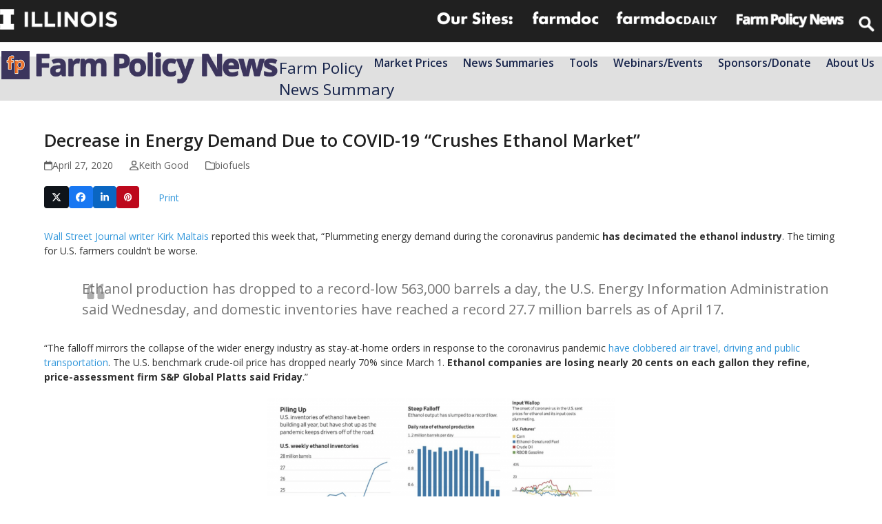

--- FILE ---
content_type: text/html; charset=UTF-8
request_url: https://farmpolicynews.illinois.edu/2020/04/decrease-in-energy-demand-due-to-covid-19-crushes-ethanol-market/
body_size: 25274
content:
<!DOCTYPE html>
<html lang="en-US" class="wpex-classic-style">
<head>
<meta charset="UTF-8">
<link rel="profile" href="http://gmpg.org/xfn/11">
<script async src="https://www.googletagmanager.com/gtag/js?id=G-J58HGN6HZT"></script><script>window.dataLayer = window.dataLayer || [];function gtag(){dataLayer.push(arguments);}gtag('js', new Date());gtag('config', 'G-J58HGN6HZT', { 'anonymize_ip': true });</script><meta name='robots' content='index, follow, max-image-preview:large, max-snippet:-1, max-video-preview:-1' />
	<style>img:is([sizes="auto" i], [sizes^="auto," i]) { contain-intrinsic-size: 3000px 1500px }</style>
	<meta name="viewport" content="width=device-width, initial-scale=1">

	<!-- This site is optimized with the Yoast SEO plugin v25.0 - https://yoast.com/wordpress/plugins/seo/ -->
	<title>Decrease in Energy Demand Due to COVID-19 &quot;Crushes Ethanol Market&quot; - Farm Policy News</title>
	<meta name="description" content="Wall Street Journal writer Kirk Maltais reported this week that, &quot;Plummeting energy demand during the coronavirus pandemic has decimated the ethanol industry. The timing for U.S. farmers couldn’t be worse.&quot;" />
	<link rel="canonical" href="https://farmpolicynews.illinois.edu/2020/04/decrease-in-energy-demand-due-to-covid-19-crushes-ethanol-market/" />
	<meta property="og:locale" content="en_US" />
	<meta property="og:type" content="article" />
	<meta property="og:title" content="Decrease in Energy Demand Due to COVID-19 &quot;Crushes Ethanol Market&quot; - Farm Policy News" />
	<meta property="og:description" content="Wall Street Journal writer Kirk Maltais reported this week that, &quot;Plummeting energy demand during the coronavirus pandemic has decimated the ethanol industry. The timing for U.S. farmers couldn’t be worse.&quot;" />
	<meta property="og:url" content="https://farmpolicynews.illinois.edu/2020/04/decrease-in-energy-demand-due-to-covid-19-crushes-ethanol-market/" />
	<meta property="og:site_name" content="Farm Policy News" />
	<meta property="article:publisher" content="https://facebook.com/farmpolicy" />
	<meta property="article:published_time" content="2020-04-27T15:18:15+00:00" />
	<meta property="article:modified_time" content="2020-04-27T16:17:51+00:00" />
	<meta property="og:image" content="https://farmpolicynews.illinois.edu/wp-content/uploads/2020/04/Screen-Shot-2020-04-26-at-3.11.57-PM.png" />
	<meta property="og:image:width" content="1824" />
	<meta property="og:image:height" content="892" />
	<meta property="og:image:type" content="image/png" />
	<meta name="author" content="Keith Good" />
	<meta name="twitter:card" content="summary_large_image" />
	<meta name="twitter:creator" content="@farmpolicy" />
	<meta name="twitter:site" content="@farmpolicy" />
	<meta name="twitter:label1" content="Written by" />
	<meta name="twitter:data1" content="Keith Good" />
	<meta name="twitter:label2" content="Est. reading time" />
	<meta name="twitter:data2" content="3 minutes" />
	<script type="application/ld+json" class="yoast-schema-graph">{"@context":"https://schema.org","@graph":[{"@type":"Article","@id":"https://farmpolicynews.illinois.edu/2020/04/decrease-in-energy-demand-due-to-covid-19-crushes-ethanol-market/#article","isPartOf":{"@id":"https://farmpolicynews.illinois.edu/2020/04/decrease-in-energy-demand-due-to-covid-19-crushes-ethanol-market/"},"author":{"name":"Keith Good","@id":"https://farmpolicynews.illinois.edu/#/schema/person/57c083ff71998adda60b5bdeb8c74c99"},"headline":"Decrease in Energy Demand Due to COVID-19 &#8220;Crushes Ethanol Market&#8221;","datePublished":"2020-04-27T15:18:15+00:00","dateModified":"2020-04-27T16:17:51+00:00","mainEntityOfPage":{"@id":"https://farmpolicynews.illinois.edu/2020/04/decrease-in-energy-demand-due-to-covid-19-crushes-ethanol-market/"},"wordCount":582,"publisher":{"@id":"https://farmpolicynews.illinois.edu/#organization"},"image":{"@id":"https://farmpolicynews.illinois.edu/2020/04/decrease-in-energy-demand-due-to-covid-19-crushes-ethanol-market/#primaryimage"},"thumbnailUrl":"https://farmpolicynews.illinois.edu/wp-content/uploads/2020/04/Screen-Shot-2020-04-26-at-3.11.57-PM-300x147.png","articleSection":["biofuels","Coronavirus and Ag"],"inLanguage":"en-US"},{"@type":"WebPage","@id":"https://farmpolicynews.illinois.edu/2020/04/decrease-in-energy-demand-due-to-covid-19-crushes-ethanol-market/","url":"https://farmpolicynews.illinois.edu/2020/04/decrease-in-energy-demand-due-to-covid-19-crushes-ethanol-market/","name":"Decrease in Energy Demand Due to COVID-19 \"Crushes Ethanol Market\" - Farm Policy News","isPartOf":{"@id":"https://farmpolicynews.illinois.edu/#website"},"primaryImageOfPage":{"@id":"https://farmpolicynews.illinois.edu/2020/04/decrease-in-energy-demand-due-to-covid-19-crushes-ethanol-market/#primaryimage"},"image":{"@id":"https://farmpolicynews.illinois.edu/2020/04/decrease-in-energy-demand-due-to-covid-19-crushes-ethanol-market/#primaryimage"},"thumbnailUrl":"https://farmpolicynews.illinois.edu/wp-content/uploads/2020/04/Screen-Shot-2020-04-26-at-3.11.57-PM-300x147.png","datePublished":"2020-04-27T15:18:15+00:00","dateModified":"2020-04-27T16:17:51+00:00","description":"Wall Street Journal writer Kirk Maltais reported this week that, \"Plummeting energy demand during the coronavirus pandemic has decimated the ethanol industry. The timing for U.S. farmers couldn’t be worse.\"","breadcrumb":{"@id":"https://farmpolicynews.illinois.edu/2020/04/decrease-in-energy-demand-due-to-covid-19-crushes-ethanol-market/#breadcrumb"},"inLanguage":"en-US","potentialAction":[{"@type":"ReadAction","target":["https://farmpolicynews.illinois.edu/2020/04/decrease-in-energy-demand-due-to-covid-19-crushes-ethanol-market/"]}]},{"@type":"ImageObject","inLanguage":"en-US","@id":"https://farmpolicynews.illinois.edu/2020/04/decrease-in-energy-demand-due-to-covid-19-crushes-ethanol-market/#primaryimage","url":"https://farmpolicynews.illinois.edu/wp-content/uploads/2020/04/Screen-Shot-2020-04-26-at-3.11.57-PM.png","contentUrl":"https://farmpolicynews.illinois.edu/wp-content/uploads/2020/04/Screen-Shot-2020-04-26-at-3.11.57-PM.png","width":1824,"height":892,"caption":"\"In Another Hit for Farmers, Coronavirus Crushes Ethanol Market,\" by Kirk Maltais. The Wall Street Journal (April 26, 2020)."},{"@type":"BreadcrumbList","@id":"https://farmpolicynews.illinois.edu/2020/04/decrease-in-energy-demand-due-to-covid-19-crushes-ethanol-market/#breadcrumb","itemListElement":[{"@type":"ListItem","position":1,"name":"Home","item":"https://farmpolicynews.illinois.edu/"},{"@type":"ListItem","position":2,"name":"Decrease in Energy Demand Due to COVID-19 &#8220;Crushes Ethanol Market&#8221;"}]},{"@type":"WebSite","@id":"https://farmpolicynews.illinois.edu/#website","url":"https://farmpolicynews.illinois.edu/","name":"Farm Policy News","description":"Farm Policy News is the current home to occasional updates on current developments relating to the farm economy and U.S. farm policy written by Keith Good.","publisher":{"@id":"https://farmpolicynews.illinois.edu/#organization"},"potentialAction":[{"@type":"SearchAction","target":{"@type":"EntryPoint","urlTemplate":"https://farmpolicynews.illinois.edu/?s={search_term_string}"},"query-input":{"@type":"PropertyValueSpecification","valueRequired":true,"valueName":"search_term_string"}}],"inLanguage":"en-US"},{"@type":"Organization","@id":"https://farmpolicynews.illinois.edu/#organization","name":"Farm Policy News","url":"https://farmpolicynews.illinois.edu/","logo":{"@type":"ImageObject","inLanguage":"en-US","@id":"https://farmpolicynews.illinois.edu/#/schema/logo/image/","url":"https://farmpolicynews.illinois.edu/wp-content/uploads/2018/11/Twitter@farmpolicy_Profile-Image_2018.png","contentUrl":"https://farmpolicynews.illinois.edu/wp-content/uploads/2018/11/Twitter@farmpolicy_Profile-Image_2018.png","width":400,"height":400,"caption":"Farm Policy News"},"image":{"@id":"https://farmpolicynews.illinois.edu/#/schema/logo/image/"},"sameAs":["https://facebook.com/farmpolicy","https://x.com/farmpolicy","https://instagram.com/farmpolicy/"]},{"@type":"Person","@id":"https://farmpolicynews.illinois.edu/#/schema/person/57c083ff71998adda60b5bdeb8c74c99","name":"Keith Good","description":"Keith Good is the Farm Policy News editor for the farmdoc project. He has previously worked for the USDA’s National Agricultural Statistics Service, and compiled the daily FarmPolicy.com News Summary from 2003-2015. He is a graduate of Purdue University (M.S.- Agricultural Economics), and Southern Illinois University School of Law.","sameAs":["https://farmpolicynews.illinois.edu"]}]}</script>
	<!-- / Yoast SEO plugin. -->


<link rel='dns-prefetch' href='//platform.twitter.com' />
<link rel='dns-prefetch' href='//fonts.googleapis.com' />
<link rel="alternate" type="application/rss+xml" title="Farm Policy News &raquo; Feed" href="https://farmpolicynews.illinois.edu/feed/" />
<link rel="alternate" type="application/rss+xml" title="Farm Policy News &raquo; Comments Feed" href="https://farmpolicynews.illinois.edu/comments/feed/" />
<link rel="alternate" type="text/calendar" title="Farm Policy News &raquo; iCal Feed" href="https://farmpolicynews.illinois.edu/webinars/?ical=1" />
<link rel="alternate" type="application/rss+xml" title="Farm Policy News &raquo; Decrease in Energy Demand Due to COVID-19 &#8220;Crushes Ethanol Market&#8221; Comments Feed" href="https://farmpolicynews.illinois.edu/2020/04/decrease-in-energy-demand-due-to-covid-19-crushes-ethanol-market/feed/" />
<link rel='stylesheet' id='js_composer_front-css' href='https://farmpolicynews.illinois.edu/wp-content/plugins/js_composer/assets/css/js_composer.min.css?ver=8.4.1' media='all' />
<link rel='stylesheet' id='contact-form-7-css' href='https://farmpolicynews.illinois.edu/wp-content/plugins/contact-form-7/includes/css/styles.css?ver=6.0.6' media='all' />
<link rel='stylesheet' id='mailerlite_forms.css-css' href='https://farmpolicynews.illinois.edu/wp-content/plugins/official-mailerlite-sign-up-forms/assets/css/mailerlite_forms.css?ver=1.7.13' media='all' />
<link rel='stylesheet' id='parent-style-css' href='https://farmpolicynews.illinois.edu/wp-content/themes/Total/style.css?ver=6.3' media='all' />
<link rel='stylesheet' id='wpex-the-events-calendar-css' href='https://farmpolicynews.illinois.edu/wp-content/themes/Total/assets/css/frontend/tribe-events.min.css?ver=6.8.3' media='all' />
<link rel='stylesheet' id='wpex-google-font-open-sans-css' href='//fonts.googleapis.com/css2?family=Open+Sans:ital,wght@0,100;0,200;0,300;0,400;0,500;0,600;0,700;0,800;0,900;1,100;1,200;1,300;1,400;1,500;1,600;1,700;1,800;1,900&#038;display=swap&#038;subset=latin' media='all' />
<link rel='stylesheet' id='wpex-style-css' href='https://farmpolicynews.illinois.edu/wp-content/themes/Total-child-fpn-1.1.0/style.css?ver=6.3' media='all' />
<link rel='stylesheet' id='wpex-mobile-menu-breakpoint-max-css' href='https://farmpolicynews.illinois.edu/wp-content/themes/Total/assets/css/frontend/breakpoints/max.min.css?ver=6.3' media='only screen and (max-width:770px)' />
<link rel='stylesheet' id='wpex-mobile-menu-breakpoint-min-css' href='https://farmpolicynews.illinois.edu/wp-content/themes/Total/assets/css/frontend/breakpoints/min.min.css?ver=6.3' media='only screen and (min-width:771px)' />
<link rel='stylesheet' id='vcex-shortcodes-css' href='https://farmpolicynews.illinois.edu/wp-content/themes/Total/assets/css/frontend/vcex-shortcodes.min.css?ver=6.3' media='all' />
<link rel='stylesheet' id='fancybox-css' href='https://farmpolicynews.illinois.edu/wp-content/themes/Total/assets/css/vendor/jquery.fancybox.min.css?ver=3.5.7' media='all' />
<link rel='stylesheet' id='wpex-fancybox-css' href='https://farmpolicynews.illinois.edu/wp-content/themes/Total/assets/css/frontend/fancybox.min.css?ver=6.3' media='all' />
<link rel='stylesheet' id='wpex-wpbakery-css' href='https://farmpolicynews.illinois.edu/wp-content/themes/Total/assets/css/frontend/wpbakery.min.css?ver=6.3' media='all' />
<script src="https://farmpolicynews.illinois.edu/wp-includes/js/jquery/jquery.min.js?ver=3.7.1" id="jquery-core-js"></script>
<script src="https://farmpolicynews.illinois.edu/wp-includes/js/jquery/jquery-migrate.min.js?ver=3.4.1" id="jquery-migrate-js"></script>
<script src="//farmpolicynews.illinois.edu/wp-content/plugins/revslider/sr6/assets/js/rbtools.min.js?ver=6.7.29" async id="tp-tools-js"></script>
<script src="//farmpolicynews.illinois.edu/wp-content/plugins/revslider/sr6/assets/js/rs6.min.js?ver=6.7.32" async id="revmin-js"></script>
<script id="wpex-core-js-extra">
var wpex_theme_params = {"selectArrowIcon":"<span class=\"wpex-select-arrow__icon wpex-icon--sm wpex-flex wpex-icon\" aria-hidden=\"true\"><svg viewBox=\"0 0 24 24\" xmlns=\"http:\/\/www.w3.org\/2000\/svg\"><rect fill=\"none\" height=\"24\" width=\"24\"\/><g transform=\"matrix(0, -1, 1, 0, -0.115, 23.885)\"><polygon points=\"17.77,3.77 16,2 6,12 16,22 17.77,20.23 9.54,12\"\/><\/g><\/svg><\/span>","customSelects":".widget_categories form,.widget_archive select,.vcex-form-shortcode select","scrollToHash":"1","localScrollFindLinks":"1","localScrollHighlight":"1","localScrollUpdateHash":"1","scrollToHashTimeout":"500","localScrollTargets":"li.local-scroll a, a.local-scroll, .local-scroll-link, .local-scroll-link > a,.sidr-class-local-scroll-link,li.sidr-class-local-scroll > span > a,li.sidr-class-local-scroll > a","scrollToBehavior":"smooth"};
</script>
<script src="https://farmpolicynews.illinois.edu/wp-content/themes/Total/assets/js/frontend/core.min.js?ver=6.3" id="wpex-core-js" defer data-wp-strategy="defer"></script>
<script id="wpex-inline-js-after">
!function(){const e=document.querySelector("html"),t=()=>{const t=window.innerWidth-document.documentElement.clientWidth;t&&e.style.setProperty("--wpex-scrollbar-width",`${t}px`)};t(),window.addEventListener("resize",(()=>{t()}))}();
</script>
<script id="wpex-sticky-topbar-js-extra">
var wpex_sticky_topbar_params = {"breakpoint":"0"};
</script>
<script src="https://farmpolicynews.illinois.edu/wp-content/themes/Total/assets/js/frontend/sticky/topbar.min.js?ver=6.3" id="wpex-sticky-topbar-js" defer data-wp-strategy="defer"></script>
<script id="wpex-sticky-header-js-extra">
var wpex_sticky_header_params = {"breakpoint":"771","mobileSupport":"1","shrink":"1","shrinkOnMobile":"1","shrinkHeight":"55"};
</script>
<script src="https://farmpolicynews.illinois.edu/wp-content/themes/Total/assets/js/frontend/sticky/header.min.js?ver=6.3" id="wpex-sticky-header-js" defer data-wp-strategy="defer"></script>
<script id="wpex-mobile-menu-sidr-js-extra">
var wpex_mobile_menu_sidr_params = {"breakpoint":"770","i18n":{"openSubmenu":"Open submenu of %s","closeSubmenu":"Close submenu of %s"},"openSubmenuIcon":"<span class=\"wpex-open-submenu__icon wpex-transition-transform wpex-duration-300 wpex-icon\" aria-hidden=\"true\"><svg xmlns=\"http:\/\/www.w3.org\/2000\/svg\" viewBox=\"0 0 448 512\"><path d=\"M201.4 342.6c12.5 12.5 32.8 12.5 45.3 0l160-160c12.5-12.5 12.5-32.8 0-45.3s-32.8-12.5-45.3 0L224 274.7 86.6 137.4c-12.5-12.5-32.8-12.5-45.3 0s-12.5 32.8 0 45.3l160 160z\"\/><\/svg><\/span>","source":"#site-navigation, #mobile-menu-search","side":"left","dark_surface":"1","displace":"","aria_label":"Mobile menu","aria_label_close":"Close mobile menu","class":["wpex-mobile-menu"],"speed":"300"};
</script>
<script src="https://farmpolicynews.illinois.edu/wp-content/themes/Total/assets/js/frontend/mobile-menu/sidr.min.js?ver=6.3" id="wpex-mobile-menu-sidr-js" defer data-wp-strategy="defer"></script>
<script></script><link rel="https://api.w.org/" href="https://farmpolicynews.illinois.edu/wp-json/" /><link rel="alternate" title="JSON" type="application/json" href="https://farmpolicynews.illinois.edu/wp-json/wp/v2/posts/16142" /><link rel="EditURI" type="application/rsd+xml" title="RSD" href="https://farmpolicynews.illinois.edu/xmlrpc.php?rsd" />
<meta name="generator" content="WordPress 6.8.3" />
<link rel='shortlink' href='https://farmpolicynews.illinois.edu/?p=16142' />
<link rel="alternate" title="oEmbed (JSON)" type="application/json+oembed" href="https://farmpolicynews.illinois.edu/wp-json/oembed/1.0/embed?url=https%3A%2F%2Ffarmpolicynews.illinois.edu%2F2020%2F04%2Fdecrease-in-energy-demand-due-to-covid-19-crushes-ethanol-market%2F" />
<link rel="alternate" title="oEmbed (XML)" type="text/xml+oembed" href="https://farmpolicynews.illinois.edu/wp-json/oembed/1.0/embed?url=https%3A%2F%2Ffarmpolicynews.illinois.edu%2F2020%2F04%2Fdecrease-in-energy-demand-due-to-covid-19-crushes-ethanol-market%2F&#038;format=xml" />
        <!-- MailerLite Universal -->
        <script>
            (function(w,d,e,u,f,l,n){w[f]=w[f]||function(){(w[f].q=w[f].q||[])
                .push(arguments);},l=d.createElement(e),l.async=1,l.src=u,
                n=d.getElementsByTagName(e)[0],n.parentNode.insertBefore(l,n);})
            (window,document,'script','https://assets.mailerlite.com/js/universal.js','ml');
            ml('account', '409731');
            ml('enablePopups', true);
        </script>
        <!-- End MailerLite Universal -->
        <meta name="tec-api-version" content="v1"><meta name="tec-api-origin" content="https://farmpolicynews.illinois.edu"><link rel="alternate" href="https://farmpolicynews.illinois.edu/wp-json/tribe/events/v1/" /><meta name="twitter:widgets:link-color" content="#0080ff"><meta name="twitter:widgets:border-color" content="#ffffff"><meta name="twitter:partner" content="tfwp"><noscript><style>body:not(.content-full-screen) .wpex-vc-row-stretched[data-vc-full-width-init="false"]{visibility:visible;}</style></noscript><script>function setREVStartSize(e){
			//window.requestAnimationFrame(function() {
				window.RSIW = window.RSIW===undefined ? window.innerWidth : window.RSIW;
				window.RSIH = window.RSIH===undefined ? window.innerHeight : window.RSIH;
				try {
					var pw = document.getElementById(e.c).parentNode.offsetWidth,
						newh;
					pw = pw===0 || isNaN(pw) || (e.l=="fullwidth" || e.layout=="fullwidth") ? window.RSIW : pw;
					e.tabw = e.tabw===undefined ? 0 : parseInt(e.tabw);
					e.thumbw = e.thumbw===undefined ? 0 : parseInt(e.thumbw);
					e.tabh = e.tabh===undefined ? 0 : parseInt(e.tabh);
					e.thumbh = e.thumbh===undefined ? 0 : parseInt(e.thumbh);
					e.tabhide = e.tabhide===undefined ? 0 : parseInt(e.tabhide);
					e.thumbhide = e.thumbhide===undefined ? 0 : parseInt(e.thumbhide);
					e.mh = e.mh===undefined || e.mh=="" || e.mh==="auto" ? 0 : parseInt(e.mh,0);
					if(e.layout==="fullscreen" || e.l==="fullscreen")
						newh = Math.max(e.mh,window.RSIH);
					else{
						e.gw = Array.isArray(e.gw) ? e.gw : [e.gw];
						for (var i in e.rl) if (e.gw[i]===undefined || e.gw[i]===0) e.gw[i] = e.gw[i-1];
						e.gh = e.el===undefined || e.el==="" || (Array.isArray(e.el) && e.el.length==0)? e.gh : e.el;
						e.gh = Array.isArray(e.gh) ? e.gh : [e.gh];
						for (var i in e.rl) if (e.gh[i]===undefined || e.gh[i]===0) e.gh[i] = e.gh[i-1];
											
						var nl = new Array(e.rl.length),
							ix = 0,
							sl;
						e.tabw = e.tabhide>=pw ? 0 : e.tabw;
						e.thumbw = e.thumbhide>=pw ? 0 : e.thumbw;
						e.tabh = e.tabhide>=pw ? 0 : e.tabh;
						e.thumbh = e.thumbhide>=pw ? 0 : e.thumbh;
						for (var i in e.rl) nl[i] = e.rl[i]<window.RSIW ? 0 : e.rl[i];
						sl = nl[0];
						for (var i in nl) if (sl>nl[i] && nl[i]>0) { sl = nl[i]; ix=i;}
						var m = pw>(e.gw[ix]+e.tabw+e.thumbw) ? 1 : (pw-(e.tabw+e.thumbw)) / (e.gw[ix]);
						newh =  (e.gh[ix] * m) + (e.tabh + e.thumbh);
					}
					var el = document.getElementById(e.c);
					if (el!==null && el) el.style.height = newh+"px";
					el = document.getElementById(e.c+"_wrapper");
					if (el!==null && el) {
						el.style.height = newh+"px";
						el.style.display = "block";
					}
				} catch(e){
					console.log("Failure at Presize of Slider:" + e)
				}
			//});
		  };</script>

<meta name="twitter:card" content="summary"><meta name="twitter:title" content="Decrease in Energy Demand Due to COVID-19 &#8220;Crushes Ethanol Market&#8221;"><meta name="twitter:site" content="@farmpolicy"><meta name="twitter:description" content="Wall Street Journal writer Kirk Maltais reported this week that, &quot;Plummeting energy demand during the coronavirus pandemic has decimated the ethanol industry. The timing for U.S. farmers couldn’t be worse.&quot;"><meta name="twitter:image" content="https://farmpolicynews.illinois.edu/wp-content/uploads/2020/04/Screen-Shot-2020-04-26-at-3.11.57-PM.png">
<noscript><style> .wpb_animate_when_almost_visible { opacity: 1; }</style></noscript><style data-type="wpex-css" id="wpex-css">/*TYPOGRAPHY*/body{font-family:'Open Sans',sans-serif;font-weight:400;font-size:14px;color:#303030;}#site-logo .site-logo-text{font-weight:700;font-size:2.2em;line-height:0.5;letter-spacing:-1px;}.main-navigation-ul .link-inner{letter-spacing:0px;}.main-navigation-ul .sub-menu .link-inner{font-weight:600;font-size:0.9em;text-transform:capitalize;}.wpex-mobile-menu,#sidr-main{font-weight:600;font-size:1.0em;text-transform:capitalize;}.page-header .page-header-title{text-transform:capitalize;}.footer-widget .widget-title{font-weight:400;}/*CUSTOMIZER STYLING*/:root{--wpex-link-color:#3498db;--wpex-hover-heading-link-color:#3498db;--wpex-btn-color:#ffffff;--wpex-hover-btn-color:#f0f0f0;--wpex-btn-bg:#3498db;--wpex-site-header-shrink-start-height:50px;--wpex-site-header-shrink-end-height:35px;}.page-header.wpex-supports-mods{background-color:#e0e0e0;}#site-scroll-top{min-width:40px;min-height:40px;font-size:25px;border-radius:10px!important;margin-inline-end:15px;margin-block-end:15px;background-color:#f0f0f0;color:#777777;}#site-scroll-top:hover{background-color:#ffffff;color:#3498db;}:root,.site-boxed.wpex-responsive #wrap{--wpex-container-width:1200px;}#top-bar{color:#ffffff;--wpex-text-2:#ffffff;--wpex-text-3:#ffffff;--wpex-text-4:#ffffff;--wpex-link-color:#ffffff;}.header-padding{padding-block-start:10px;padding-block-end:10px;}.logo-padding{padding-block-end:30px;}#sidr-main{--wpex-border-main:#c0c0c0;color:#c0c0c0;--wpex-link-color:#c0c0c0;--wpex-text-2:#c0c0c0;--wpex-hover-link-color:#ffffff;}#sidebar .widget-title{text-align:center;}.blog-entry{--wpex-entry-left-thumbnail-media-width:30%;--wpex-entry-left-thumbnail-content-width:70%;}.author-bio{background-color:#eeeeee;}.author-bio-social .wpex-social-btn{font-size:15px;}.footer-widget .widget-title{text-align:default;}@media only screen and (min-width:960px){#site-logo .logo-img{max-width:650px;}}@media only screen and (max-width:767px){#site-logo .logo-img{max-width:220px;}}@media only screen and (min-width:768px) and (max-width:959px){#site-logo .logo-img{max-width:350px;}}</style></head>

<body class="wp-singular post-template-default single single-post postid-16142 single-format-standard wp-custom-logo wp-embed-responsive wp-theme-Total wp-child-theme-Total-child-fpn-110 tribe-no-js wpex-theme wpex-responsive full-width-main-layout no-composer wpex-live-site site-full-width content-full-width has-topbar post-in-category-biofuels post-in-category-covid-19 sidebar-widget-icons hasnt-overlay-header has-mobile-menu wpex-mobile-toggle-menu-icon_buttons togglebar-is-inline wpex-no-js wpb-js-composer js-comp-ver-8.4.1 vc_responsive">

	
<a href="#content" class="skip-to-content">Skip to content</a>

	
				<div class="wpex-page-animation-wrap">
				<style>.wpex-page-animation-wrap::after{content:"";display:block;height:0;clear:both;visibility:hidden}.wpex-page-animation{position:relative;opacity:0;animation-fill-mode:both}.wpex-page-animation--complete,.wpex-page-animation--persisted{opacity:1}.wpex-page-animation__loading{position:fixed;top:50%;width:100%;height:100%;text-align:center;left:0;font-size:var(--wpex-text-3xl)}.wpex-page-animation__loading--hidden{opacity:0}.wpex-page-animation__loader,.wpex-page-animation__loader:after{width:var(--wpex-page-animation-loader-size, 40px);height:var(--wpex-page-animation-loader-size, 40px);position:fixed;top:50%;left:50%;margin-top:calc(-1 * (var(--wpex-page-animation-loader-size, 40px) / 2));margin-left:calc(-1 * (var(--wpex-page-animation-loader-size, 40px) / 2));border-radius:50%;z-index:2}.wpex-page-animation__loader{background-color:transparent;border-top:var(--wpex-page-animation-loader-width, 2px) solid var(--wpex-page-animation-loader-accent, var(--wpex-accent));border-right:var(--wpex-page-animation-loader-width, 2px) solid var(--wpex-page-animation-loader-accent, var(--wpex-accent));border-bottom:var(--wpex-page-animation-loader-width, 2px) solid var(--wpex-page-animation-loader-accent, var(--wpex-accent));border-left:var(--wpex-page-animation-loader-width, 2px) solid var(--wpex-page-animation-loader-color, var(--wpex-surface-3));transform:translateZ(0);animation-iteration-count:infinite;animation-timing-function:linear;animation-duration:var(--wpex-page-animation-loader-speed, 1.5s);animation-name:wpex-pa-loader-icon}@keyframes wpex-pa-loader-icon{0%{transform:rotate(0deg)}to{transform:rotate(1turn)}}#wrap .wpex-page-animation-wrap{position:relative}#wrap .wpex-page-animation__loading{position:absolute;top:calc(50vh - var(--wpex-header-height, 100px));height:auto}@keyframes wpex-pa-fade-in-down{0%{transform:translateY(-500px);opacity:0}to{transform:translateY(0);opacity:1}}.wpex-page-animation--fade-in-down,.wpex-page-animation--fade-in-down-lg{animation-name:wpex-pa-fade-in-down}@keyframes wpex-pa-fade-out-left{0%{transform:translateX(0);opacity:1}to{transform:translateX(-500px);opacity:0}}.wpex-page-animation--fade-out-left{animation-name:wpex-pa-fade-out-left}</style>
				<span class="wpex-page-animation__loading"><span class="wpex-page-animation__loader"></span></span>				<div class="wpex-page-animation">
		<span data-ls_id="#site_top" tabindex="-1"></span>
	<div id="outer-wrap" class="wpex-overflow-clip">
		
		
		
		<div id="wrap" class="wpex-clr">

			

	
		<div id="top-bar-wrap" class="top-bar-full-width wpex-top-bar-sticky wpex-z-sticky wpex-surface-1 wpex-border-b wpex-border-main wpex-border-solid wpex-text-sm wpex-print-hidden">

			<div id="top-bar" class="container wpex-relative wpex-py-15 wpex-md-flex wpex-justify-between wpex-items-center wpex-text-center wpex-md-text-initial wpex-flex-row-reverse"><div class="vc_row wpb_row vc_row-fluid fdd-topbar-nav wpex-relative"><div class="wpb_column fdd-logolinks vc_column_container vc_col-sm-12"><div class="vc_column-inner"><div class="wpb_wrapper"><div class="vc_row wpb_row vc_inner vc_row-fluid wpex-relative"><div class="wpb_column fdd-topbar-nav__right vc_column_container vc_col-sm-12 vc_hidden-sm vc_hidden-xs"><div class="vc_column-inner"><div class="wpb_wrapper">
	<div  class="wpb_single_image wpb_content_element vc_align_ wpb_content_element vc_custom_1594739898353  fdd-logolinks__logo logo--illinois">
		
		<figure class="wpb_wrapper vc_figure">
			<a href="http://illinois.edu" target="_blank" class="vc_single_image-wrapper wpex-image-hover opacity   vc_box_border_grey"><img width="193" height="34" src="https://farmpolicynews.illinois.edu/wp-content/uploads/2018/07/Illinois-Wordmark-Horizontal-White@025x.png" class="vc_single_image-img attachment-medium" alt="illinois wordmark" title="Illinois-Wordmark-Horizontal-White@0,25x" decoding="async" /></a>
		</figure>
	</div>

	<div  class="wpb_single_image wpb_content_element vc_align_ wpb_content_element  fdd-logolinks__logo logo--extension">
		
		<figure class="wpb_wrapper vc_figure">
			<div class="vc_single_image-wrapper wpex-image-hover opacity   vc_box_border_grey"><img width="360" height="86" src="https://farmpolicynews.illinois.edu/wp-content/uploads/2018/07/logolinks_oursites.png" class="vc_single_image-img attachment-full" alt="" title="logolinks_oursites" decoding="async" srcset="https://farmpolicynews.illinois.edu/wp-content/uploads/2018/07/logolinks_oursites.png 360w, https://farmpolicynews.illinois.edu/wp-content/uploads/2018/07/logolinks_oursites-300x72.png 300w, https://farmpolicynews.illinois.edu/wp-content/uploads/2018/07/logolinks_oursites-150x36.png 150w" sizes="(max-width: 360px) 100vw, 360px" /></div>
		</figure>
	</div>

	<div  class="wpb_single_image wpb_content_element vc_align_ wpb_content_element  fdd-logolinks__logo logo--extension">
		
		<figure class="wpb_wrapper vc_figure">
			<a href="https://farmdoc.illinois.edu" target="_self" class="vc_single_image-wrapper wpex-image-hover opacity   vc_box_border_grey"><img width="309" height="86" src="https://farmpolicynews.illinois.edu/wp-content/uploads/2018/09/logolinks_farmdoc.png" class="vc_single_image-img attachment-full" alt="farmdoc logo" title="logolinks_farmdoc" decoding="async" /></a>
		</figure>
	</div>

	<div  class="wpb_single_image wpb_content_element vc_align_ wpb_content_element  fdd-logolinks__logo logo--farmdocdaily">
		
		<figure class="wpb_wrapper vc_figure">
			<a href="https://farmdocdaily.illinois.edu" target="_blank" class="vc_single_image-wrapper wpex-image-hover opacity   vc_box_border_grey"><img width="300" height="56" src="https://farmpolicynews.illinois.edu/wp-content/uploads/2018/09/logolinks_farmdocdaily-400x75.png" class="vc_single_image-img attachment-medium" alt="farmdoc daily logo" title="logolinks_farmdocdaily" decoding="async" srcset="https://farmpolicynews.illinois.edu/wp-content/uploads/2018/09/logolinks_farmdocdaily-400x75.png 400w, https://farmpolicynews.illinois.edu/wp-content/uploads/2018/09/logolinks_farmdocdaily.png 458w" sizes="(max-width: 300px) 100vw, 300px" /></a>
		</figure>
	</div>

	<div  class="wpb_single_image wpb_content_element vc_align_ wpb_content_element  fdd-logolinks__logo logo--fpn">
		
		<figure class="wpb_wrapper vc_figure">
			<a href="https://farmpolicynews.illinois.edu" target="_blank" class="vc_single_image-wrapper wpex-image-hover opacity   vc_box_border_grey"><img width="300" height="53" src="https://farmpolicynews.illinois.edu/wp-content/uploads/2018/09/logolinks_farmpolicynews-400x71.png" class="vc_single_image-img attachment-medium" alt="farm policy news logo" title="logolinks_farmpolicynews" decoding="async" srcset="https://farmpolicynews.illinois.edu/wp-content/uploads/2018/09/logolinks_farmpolicynews-400x71.png 400w, https://farmpolicynews.illinois.edu/wp-content/uploads/2018/09/logolinks_farmpolicynews.png 486w" sizes="(max-width: 300px) 100vw, 300px" /></a>
		</figure>
	</div>

	<div class="wpb_raw_code wpb_raw_html wpb_content_element fdd-logolinks__logo" >
		<div class="wpb_wrapper">
			<form action="/" method="get" id="top-menu-search">
      <input type="search" name="s" placeholder="Search">
</form>
		</div>
	</div>
</div></div></div></div><div class="vc_row wpb_row vc_inner vc_row-fluid wpex-relative"><div class="wpb_column fdd-topbar-nav__right vc_column_container vc_col-sm-12 vc_hidden-lg vc_hidden-md"><div class="vc_column-inner"><div class="wpb_wrapper">
	<div  class="wpb_single_image wpb_content_element vc_align_ wpb_content_element vc_custom_1594739898353  fdd-logolinks__logo logo--illinois">
		
		<figure class="wpb_wrapper vc_figure">
			<a href="http://illinois.edu" target="_blank" class="vc_single_image-wrapper wpex-image-hover opacity   vc_box_border_grey"><img width="193" height="34" src="https://farmpolicynews.illinois.edu/wp-content/uploads/2018/07/Illinois-Wordmark-Horizontal-White@025x.png" class="vc_single_image-img attachment-medium" alt="illinois wordmark" title="Illinois-Wordmark-Horizontal-White@0,25x" decoding="async" /></a>
		</figure>
	</div>

	<div  class="wpb_single_image wpb_content_element vc_align_ wpb_content_element  fdd-logolinks__logo logo--extension">
		
		<figure class="wpb_wrapper vc_figure">
			<a href="https://farmdoc.illinois.edu" target="_self" class="vc_single_image-wrapper wpex-image-hover opacity   vc_box_border_grey"><img width="309" height="86" src="https://farmpolicynews.illinois.edu/wp-content/uploads/2018/09/logolinks_farmdoc.png" class="vc_single_image-img attachment-full" alt="farmdoc logo" title="logolinks_farmdoc" decoding="async" /></a>
		</figure>
	</div>

	<div  class="wpb_single_image wpb_content_element vc_align_ wpb_content_element  fdd-logolinks__logo logo--farmdocdaily">
		
		<figure class="wpb_wrapper vc_figure">
			<a href="https://farmdocdaily.illinois.edu" target="_blank" class="vc_single_image-wrapper wpex-image-hover opacity   vc_box_border_grey"><img width="300" height="56" src="https://farmpolicynews.illinois.edu/wp-content/uploads/2018/09/logolinks_farmdocdaily-400x75.png" class="vc_single_image-img attachment-medium" alt="farmdoc daily logo" title="logolinks_farmdocdaily" decoding="async" srcset="https://farmpolicynews.illinois.edu/wp-content/uploads/2018/09/logolinks_farmdocdaily-400x75.png 400w, https://farmpolicynews.illinois.edu/wp-content/uploads/2018/09/logolinks_farmdocdaily.png 458w" sizes="(max-width: 300px) 100vw, 300px" /></a>
		</figure>
	</div>

	<div  class="wpb_single_image wpb_content_element vc_align_ wpb_content_element  fdd-logolinks__logo logo--fpn">
		
		<figure class="wpb_wrapper vc_figure">
			<a href="https://farmpolicynews.illinois.edu" target="_blank" class="vc_single_image-wrapper wpex-image-hover opacity   vc_box_border_grey"><img width="300" height="53" src="https://farmpolicynews.illinois.edu/wp-content/uploads/2018/09/logolinks_farmpolicynews-400x71.png" class="vc_single_image-img attachment-medium" alt="farm policy news logo" title="logolinks_farmpolicynews" decoding="async" srcset="https://farmpolicynews.illinois.edu/wp-content/uploads/2018/09/logolinks_farmpolicynews-400x71.png 400w, https://farmpolicynews.illinois.edu/wp-content/uploads/2018/09/logolinks_farmpolicynews.png 486w" sizes="(max-width: 300px) 100vw, 300px" /></a>
		</figure>
	</div>

	<div class="wpb_raw_code wpb_raw_html wpb_content_element fdd-logolinks__logo" >
		<div class="wpb_wrapper">
			<form action="/" method="get" id="top-menu-search">
      <input type="search" name="s" placeholder="Search">
</form>
		</div>
	</div>
</div></div></div></div></div></div></div></div></div>

		</div>

	
<div id="site-header-sticky-wrapper" class="wpex-sticky-header-holder not-sticky wpex-print-hidden">	<header id="site-header" class="header-one wpex-z-sticky header-full-width wpex-dropdown-style-minimal-sq wpex-dropdowns-shadow-three fixed-scroll has-sticky-dropshadow shrink-sticky-header anim-shrink-header on-shrink-adjust-height dyn-styles wpex-print-hidden wpex-relative wpex-clr">
				<div id="site-header-inner" class="header-one-inner header-padding container wpex-relative wpex-h-100 wpex-py-30 wpex-clr">
<div id="site-logo" class="site-branding header-one-logo logo-padding wpex-flex wpex-items-center wpex-float-left wpex-h-100">
	<div id="site-logo-inner" ><a id="site-logo-link" href="https://farmpolicynews.illinois.edu/" rel="home" class="main-logo"><img src="https://farmpolicynews.illinois.edu/wp-content/uploads/2016/11/logo_farm-policy-news_dark@05x.png" alt="Farm Policy News" class="logo-img wpex-h-auto wpex-max-w-100 wpex-align-middle logo-img--base" width="640" height="79" data-no-retina data-skip-lazy fetchpriority="high" data-nonsticky-logo><img src="https://farmpolicynews.illinois.edu/wp-content/uploads/2016/11/logo_farm-policy-news_dark@05x.png" alt="Farm Policy News" class="logo-img wpex-h-auto wpex-max-w-100 wpex-align-middle logo-img--sticky" width="640" height="79" data-no-retina data-skip-lazy data-sticky-logo></a></div>

</div>

<div id="site-navigation-wrap" class="navbar-style-one navbar-fixed-height wpex-flush-dropdowns wpex-stretch-megamenus hide-at-mm-breakpoint wpex-clr wpex-print-hidden">
	<nav id="site-navigation" class="navigation main-navigation main-navigation-one wpex-clr" aria-label="Main menu"><ul id="menu-primary-menu-2-1" class="main-navigation-ul dropdown-menu wpex-dropdown-menu wpex-dropdown-menu--onhover"><li id="menu-item-10473" class="menu-item menu-item-type-post_type menu-item-object-page menu-item-10473"><a href="https://farmpolicynews.illinois.edu/markets/"><span class="link-inner">Market Prices</span></a></li>
<li id="menu-item-10454" class="menu-item menu-item-type-custom menu-item-object-custom menu-item-has-children menu-item-10454 dropdown"><a href="#"><span class="link-inner">News Summaries</span></a>
<ul class="sub-menu">
	<li id="menu-item-10509" class="menu-header menu-item menu-item-type-custom menu-item-object-custom menu-item-10509"><a href="/news-summary#category-search"><span class="link-inner">Categories</span></a></li>
	<li id="menu-item-10450" class="menu-item menu-item-type-taxonomy menu-item-object-category menu-item-10450"><a href="https://farmpolicynews.illinois.edu/category/areas/agricultural-economy/"><span class="link-inner">agricultural economy</span></a></li>
	<li id="menu-item-10451" class="menu-item menu-item-type-taxonomy menu-item-object-category menu-item-10451"><a href="https://farmpolicynews.illinois.edu/category/areas/biotech/"><span class="link-inner">biotech</span></a></li>
	<li id="menu-item-10458" class="menu-item menu-item-type-taxonomy menu-item-object-category menu-item-10458"><a href="https://farmpolicynews.illinois.edu/category/areas/budget/"><span class="link-inner">budget</span></a></li>
	<li id="menu-item-10459" class="menu-item menu-item-type-taxonomy menu-item-object-category menu-item-10459"><a href="https://farmpolicynews.illinois.edu/category/areas/climate-change/"><span class="link-inner">climate change</span></a></li>
	<li id="menu-item-16686" class="menu-item menu-item-type-taxonomy menu-item-object-category current-post-ancestor current-menu-parent current-post-parent menu-item-16686"><a href="https://farmpolicynews.illinois.edu/category/areas/covid-19/"><span class="link-inner">Coronavirus and Ag</span></a></li>
	<li id="menu-item-10460" class="menu-item menu-item-type-taxonomy menu-item-object-category menu-item-10460"><a href="https://farmpolicynews.illinois.edu/category/areas/ethanol/"><span class="link-inner">ethanol</span></a></li>
	<li id="menu-item-10463" class="menu-item menu-item-type-taxonomy menu-item-object-category menu-item-10463"><a href="https://farmpolicynews.illinois.edu/category/areas/european-union/"><span class="link-inner">european union</span></a></li>
	<li id="menu-item-10464" class="menu-item menu-item-type-taxonomy menu-item-object-category menu-item-10464"><a href="https://farmpolicynews.illinois.edu/category/areas/farm-bill/"><span class="link-inner">farm bill</span></a></li>
	<li id="menu-item-10465" class="menu-item menu-item-type-taxonomy menu-item-object-category menu-item-10465"><a href="https://farmpolicynews.illinois.edu/category/areas/immigration/"><span class="link-inner">immigration</span></a></li>
	<li id="menu-item-10470" class="menu-item menu-item-type-taxonomy menu-item-object-category menu-item-10470"><a href="https://farmpolicynews.illinois.edu/category/areas/nutrition/"><span class="link-inner">nutrition</span></a></li>
	<li id="menu-item-10452" class="menu-item menu-item-type-taxonomy menu-item-object-category menu-item-10452"><a href="https://farmpolicynews.illinois.edu/category/areas/regulations/"><span class="link-inner">regulations</span></a></li>
	<li id="menu-item-10471" class="menu-item menu-item-type-taxonomy menu-item-object-category menu-item-10471"><a href="https://farmpolicynews.illinois.edu/category/areas/rural-america/"><span class="link-inner">rural america</span></a></li>
	<li id="menu-item-10453" class="menu-item menu-item-type-taxonomy menu-item-object-category menu-item-10453"><a href="https://farmpolicynews.illinois.edu/category/areas/trade/"><span class="link-inner">trade</span></a></li>
	<li id="menu-item-10472" class="menu-item menu-item-type-taxonomy menu-item-object-category menu-item-10472"><a href="https://farmpolicynews.illinois.edu/category/areas/usda-data/"><span class="link-inner">USDA data</span></a></li>
	<li id="menu-item-10512" class="menu-header menu-item menu-item-type-custom menu-item-object-custom menu-item-10512"><a href="/news-summary#keyword-search"><span class="link-inner">Search By</span></a></li>
	<li id="menu-item-10510" class="local-scroll menu-item menu-item-type-custom menu-item-object-custom menu-item-10510"><a href="/news-summary#keyword-search"><span class="link-inner">Keyword</span></a></li>
	<li id="menu-item-10511" class="local-scroll menu-item menu-item-type-custom menu-item-object-custom menu-item-10511"><a href="/news-summary#archive-search"><span class="link-inner">Month &#038; Year</span></a></li>
</ul>
</li>
<li id="menu-item-17169" class="menu-item menu-item-type-custom menu-item-object-custom menu-item-has-children menu-item-17169 dropdown"><a href="#"><span class="link-inner">Tools</span></a>
<ul class="sub-menu">
	<li id="menu-item-17172" class="nav-2ndleft menu-item menu-item-type-custom menu-item-object-custom menu-item-has-children menu-item-17172 dropdown"><a href="https://farmdoc.illinois.edu/crop-insurance"><span class="link-inner">Crop Insurance Tools</span></a>
	<ul class="sub-menu">
		<li id="menu-item-18651" class="menu-item menu-item-type-custom menu-item-object-custom menu-item-18651"><a href="https://farmdoc.illinois.edu/fast-tools/crop-insurance-decision-tool"><span class="link-inner">Crop Insurance Decision Tool (Sheet)</span></a></li>
		<li id="menu-item-17180" class="menu-item menu-item-type-custom menu-item-object-custom menu-item-17180"><a href="https://fd-tools.ncsa.illinois.edu/evaluator"><span class="link-inner">Crop Insurance Payment Evaluator</span></a></li>
		<li id="menu-item-17181" class="menu-item menu-item-type-custom menu-item-object-custom menu-item-17181"><a href="https://fd-tools.ncsa.illinois.edu/premiums"><span class="link-inner">Crop Insurance Premium Calculator</span></a></li>
		<li id="menu-item-19089" class="menu-item menu-item-type-custom menu-item-object-custom menu-item-19089"><a href="https://farmdoc.illinois.edu/fast-tools/eco-sco-payment-estimator"><span class="link-inner">ECO/SCO Payment Estimator (Sheet)</span></a></li>
		<li id="menu-item-22732" class="menu-item menu-item-type-custom menu-item-object-custom menu-item-22732"><a href="https://farmdoc.illinois.edu/fast-tools/post-application-coverage-endorsement-tool"><span class="link-inner">Post Application Coverage Endorsement Tool (Sheet)</span></a></li>
		<li id="menu-item-17182" class="menu-item menu-item-type-custom menu-item-object-custom menu-item-17182"><a href="https://farmdoc.illinois.edu/decision-tools/price-distribution"><span class="link-inner">Price Distribution Tool</span></a></li>
	</ul>
</li>
	<li id="menu-item-17170" class="nav-2ndleft menu-item menu-item-type-custom menu-item-object-custom menu-item-has-children menu-item-17170 dropdown"><a href="https://farmdoc.illinois.edu/fast"><span class="link-inner">FAST Spreadsheet Tools</span></a>
	<ul class="sub-menu">
		<li id="menu-item-17126" class="menu-item menu-item-type-custom menu-item-object-custom menu-item-17126"><a href="https://farmdoc.illinois.edu/fast-tools/arc-co-plc-model"><span class="link-inner">Farm Bill What-If Tool</span></a></li>
		<li id="menu-item-17127" class="menu-item menu-item-type-custom menu-item-object-custom menu-item-17127"><a href="https://farmdoc.illinois.edu/fast-tools/balance-sheet-historical-financial-statements"><span class="link-inner">Balance Sheet &#038; Historical Financial Statements</span></a></li>
		<li id="menu-item-17128" class="menu-item menu-item-type-custom menu-item-object-custom menu-item-17128"><a href="https://farmdoc.illinois.edu/fast-tools/cash-rent-with-bonus-worksheet"><span class="link-inner">Cash Rent with Bonus Worksheet</span></a></li>
		<li id="menu-item-17129" class="menu-item menu-item-type-custom menu-item-object-custom menu-item-17129"><a href="https://farmdoc.illinois.edu/fast-tools/crop-insurance-decision-tool"><span class="link-inner">Crop Insurance Decision Tool</span></a></li>
		<li id="menu-item-31863" class="menu-item menu-item-type-custom menu-item-object-custom menu-item-31863"><a href="https://farmdoc.illinois.edu/fast-tools/crop-insurance-summary-of-business-tool"><span class="link-inner">Crop Insurance Summary of Business Tool</span></a></li>
		<li id="menu-item-31864" class="menu-item menu-item-type-custom menu-item-object-custom menu-item-31864"><a href="https://farmdoc.illinois.edu/fast-tools/eco-sco-payment-estimator"><span class="link-inner">ECO/SCO Payment Estimator</span></a></li>
		<li id="menu-item-17130" class="menu-item menu-item-type-custom menu-item-object-custom menu-item-17130"><a href="https://farmdoc.illinois.edu/fast-tools/farm-projection-tool"><span class="link-inner">Farm Projection Tool</span></a></li>
		<li id="menu-item-17131" class="menu-item menu-item-type-custom menu-item-object-custom menu-item-17131"><a href="https://farmdoc.illinois.edu/fast-tools/land-purchase-analysis"><span class="link-inner">Land Purchase Analysis</span></a></li>
		<li id="menu-item-17132" class="menu-item menu-item-type-custom menu-item-object-custom menu-item-17132"><a href="https://farmdoc.illinois.edu/fast-tools/planting-decision-model"><span class="link-inner">Planting Decision Model</span></a></li>
		<li id="menu-item-31865" class="menu-item menu-item-type-custom menu-item-object-custom menu-item-31865"><a href="https://farmdoc.illinois.edu/fast-tools/post-application-coverage-endorsement-tool"><span class="link-inner">Post Application Coverage Endorsement Tool</span></a></li>
		<li id="menu-item-31866" class="menu-item menu-item-type-custom menu-item-object-custom menu-item-31866"><a href="#"><span class="link-inner">—</span></a></li>
		<li id="menu-item-17133" class="menu-item menu-item-type-custom menu-item-object-custom menu-item-17133"><a href="https://farmdoc.illinois.edu/fast-tools/appraisal-of-current-financial-position"><span class="link-inner">Appraisal of Current Financial Position</span></a></li>
		<li id="menu-item-17134" class="menu-item menu-item-type-custom menu-item-object-custom menu-item-17134"><a href="https://farmdoc.illinois.edu/fast-tools/beef-tool"><span class="link-inner">Beef Profitability Model</span></a></li>
		<li id="menu-item-17135" class="menu-item menu-item-type-custom menu-item-object-custom menu-item-17135"><a href="https://farmdoc.illinois.edu/fast-tools/biomass-crop-budget-tool-corn-stover"><span class="link-inner">Biomass Crop Budget Tool &#8211; Corn Stover</span></a></li>
		<li id="menu-item-17136" class="menu-item menu-item-type-custom menu-item-object-custom menu-item-17136"><a href="https://farmdoc.illinois.edu/fast-tools/biomass-crop-budget-tool-miscanthus-and-switchgrass"><span class="link-inner">Biomass Crop Budget Tool &#8211; Miscanthus &#038; Switchgrass</span></a></li>
		<li id="menu-item-17137" class="menu-item menu-item-type-custom menu-item-object-custom menu-item-17137"><a href="https://farmdoc.illinois.edu/fast-tools/capital-budgeting"><span class="link-inner">Capital Budgeting Analysis</span></a></li>
		<li id="menu-item-17138" class="menu-item menu-item-type-custom menu-item-object-custom menu-item-17138"><a href="https://farmdoc.illinois.edu/fast-tools/carbon-calculator"><span class="link-inner">Carbon Calculator</span></a></li>
		<li id="menu-item-17139" class="menu-item menu-item-type-custom menu-item-object-custom menu-item-17139"><a href="https://farmdoc.illinois.edu/fast-tools/cash-to-accrual-income-approximation"><span class="link-inner">Cash to Accrual Income Approximation</span></a></li>
		<li id="menu-item-17140" class="menu-item menu-item-type-custom menu-item-object-custom menu-item-17140"><a href="https://farmdoc.illinois.edu/fast-tools/corn-soybean-basis-tool"><span class="link-inner">Corn &#038; Soybean Basis Tool</span></a></li>
		<li id="menu-item-17141" class="menu-item menu-item-type-custom menu-item-object-custom menu-item-17141"><a href="https://farmdoc.illinois.edu/fast-tools/cost-of-feedstuffs-calculator"><span class="link-inner">Cost of Feedstuffs Calculator</span></a></li>
		<li id="menu-item-17142" class="menu-item menu-item-type-custom menu-item-object-custom menu-item-17142"><a href="https://farmdoc.illinois.edu/fast-tools/dairy-profitability-model"><span class="link-inner">Dairy Profitability Model</span></a></li>
		<li id="menu-item-17143" class="menu-item menu-item-type-custom menu-item-object-custom menu-item-17143"><a href="https://farmdoc.illinois.edu/fast-tools/net-worth-allocation"><span class="link-inner">Earned Net Worth Allocation</span></a></li>
		<li id="menu-item-17144" class="menu-item menu-item-type-custom menu-item-object-custom menu-item-17144"><a href="https://farmdoc.illinois.edu/fast-tools/enterprise-allocation-and-analysis"><span class="link-inner">Enterprise Allocation Module</span></a></li>
		<li id="menu-item-17145" class="menu-item menu-item-type-custom menu-item-object-custom menu-item-17145"><a href="https://farmdoc.illinois.edu/fast-tools/estimation-of-deferred-taxes"><span class="link-inner">Estimation of Deferred Taxes</span></a></li>
		<li id="menu-item-17146" class="menu-item menu-item-type-custom menu-item-object-custom menu-item-17146"><a href="https://farmdoc.illinois.edu/fast-tools/ethanol-plant-simulator"><span class="link-inner">Ethanol Dry Mill Plant Simulator</span></a></li>
		<li id="menu-item-17147" class="menu-item menu-item-type-custom menu-item-object-custom menu-item-17147"><a href="https://farmdoc.illinois.edu/fast-tools/farm-rent-evaluator"><span class="link-inner">Farm Rent Evaluator</span></a></li>
		<li id="menu-item-17148" class="menu-item menu-item-type-custom menu-item-object-custom menu-item-17148"><a href="https://farmdoc.illinois.edu/fast-tools/grain-bin-analysis"><span class="link-inner">Grain Storage Purchase Analysis</span></a></li>
		<li id="menu-item-17149" class="menu-item menu-item-type-custom menu-item-object-custom menu-item-17149"><a href="https://farmdoc.illinois.edu/fast-tools/grain-inventory-management"><span class="link-inner">Grain Inventory Management</span></a></li>
		<li id="menu-item-17150" class="menu-item menu-item-type-custom menu-item-object-custom menu-item-17150"><a href="https://farmdoc.illinois.edu/fast-tools/grain-pricing-tool"><span class="link-inner">Grain Pricing Tool</span></a></li>
		<li id="menu-item-17151" class="menu-item menu-item-type-custom menu-item-object-custom menu-item-17151"><a href="https://farmdoc.illinois.edu/fast-tools/illinois-soil-productivity-index-utilities"><span class="link-inner">Illinois Soil Productivity &#038; Yield Utilities</span></a></li>
		<li id="menu-item-17152" class="menu-item menu-item-type-custom menu-item-object-custom menu-item-17152"><a href="https://farmdoc.illinois.edu/fast-tools/lease-vs-purchase"><span class="link-inner">Lease vs Purchase Analysis</span></a></li>
		<li id="menu-item-17153" class="menu-item menu-item-type-custom menu-item-object-custom menu-item-17153"><a href="https://farmdoc.illinois.edu/fast-tools/loan-amortization"><span class="link-inner">Loan Amortization</span></a></li>
		<li id="menu-item-17154" class="menu-item menu-item-type-custom menu-item-object-custom menu-item-17154"><a href="https://farmdoc.illinois.edu/fast-tools/loan-comparison"><span class="link-inner">Loan Comparison</span></a></li>
		<li id="menu-item-17155" class="menu-item menu-item-type-custom menu-item-object-custom menu-item-17155"><a href="https://farmdoc.illinois.edu/fast-tools/machinery-economics"><span class="link-inner">Machinery Economics</span></a></li>
		<li id="menu-item-17156" class="menu-item menu-item-type-custom menu-item-object-custom menu-item-17156"><a href="https://farmdoc.illinois.edu/fast-tools/machinery-financing"><span class="link-inner">Machinery Financing</span></a></li>
		<li id="menu-item-17157" class="menu-item menu-item-type-custom menu-item-object-custom menu-item-17157"><a href="https://farmdoc.illinois.edu/fast-tools/macrs-calculator"><span class="link-inner">MACRS Calculator</span></a></li>
		<li id="menu-item-17158" class="menu-item menu-item-type-custom menu-item-object-custom menu-item-17158"><a href="https://farmdoc.illinois.edu/fast-tools/marketing-and-crop-insurance-risk-model"><span class="link-inner">Marketing &#038; Crop Insurance Risk Model</span></a></li>
		<li id="menu-item-17159" class="menu-item menu-item-type-custom menu-item-object-custom menu-item-17159"><a href="https://farmdoc.illinois.edu/fast-tools/cash-flow-planning"><span class="link-inner">Monthly Cash Flow Planning</span></a></li>
		<li id="menu-item-17160" class="menu-item menu-item-type-custom menu-item-object-custom menu-item-17160"><a href="https://farmdoc.illinois.edu/fast-tools/new-company-simulator"><span class="link-inner">New Company Simulator</span></a></li>
		<li id="menu-item-17161" class="menu-item menu-item-type-custom menu-item-object-custom menu-item-17161"><a href="https://farmdoc.illinois.edu/fast-tools/personal-financial-statements"><span class="link-inner">Personal Financial Statements</span></a></li>
		<li id="menu-item-17162" class="menu-item menu-item-type-custom menu-item-object-custom menu-item-17162"><a href="https://farmdoc.illinois.edu/fast-tools/quick-cash-flow-projections"><span class="link-inner">Quick Cash Flow Projections</span></a></li>
		<li id="menu-item-17163" class="menu-item menu-item-type-custom menu-item-object-custom menu-item-17163"><a href="https://farmdoc.illinois.edu/fast-tools/repayment-capacity-analysis"><span class="link-inner">Repayment Capacity Analysis</span></a></li>
		<li id="menu-item-17164" class="menu-item menu-item-type-custom menu-item-object-custom menu-item-17164"><a href="https://farmdoc.illinois.edu/fast-tools/revolving-loan-calculator"><span class="link-inner">Revolving Loan Calculator</span></a></li>
		<li id="menu-item-17165" class="menu-item menu-item-type-custom menu-item-object-custom menu-item-17165"><a href="https://farmdoc.illinois.edu/fast-tools/savings-calculator"><span class="link-inner">Savings Calculator</span></a></li>
		<li id="menu-item-17166" class="menu-item menu-item-type-custom menu-item-object-custom menu-item-17166"><a href="https://farmdoc.illinois.edu/fast-tools/specialty-commodity-breakeven-analysis"><span class="link-inner">Specialty Commodity Breakeven Analysis</span></a></li>
		<li id="menu-item-17167" class="menu-item menu-item-type-custom menu-item-object-custom menu-item-17167"><a href="https://farmdoc.illinois.edu/fast-tools/time-value-tools"><span class="link-inner">Time Value Tools</span></a></li>
		<li id="menu-item-17168" class="menu-item menu-item-type-custom menu-item-object-custom menu-item-17168"><a href="https://farmdoc.illinois.edu/fast-tools/crop-yield-database"><span class="link-inner">Yield Risk Evaluator</span></a></li>
	</ul>
</li>
	<li id="menu-item-17171" class="nav-2ndleft menu-item menu-item-type-custom menu-item-object-custom menu-item-has-children menu-item-17171 dropdown"><a href="https://farmdoc.illinois.edu/management/handbook"><span class="link-inner">Illinois Farm Management Handbook</span></a>
	<ul class="sub-menu">
		<li id="menu-item-17173" class="menu-item menu-item-type-custom menu-item-object-custom menu-item-17173"><a href="https://farmdoc.illinois.edu/management/handbook#lease-facts"><span class="link-inner">Farmland Leasing Facts Sheets &#038; Pricing Information</span></a></li>
		<li id="menu-item-17174" class="menu-item menu-item-type-custom menu-item-object-custom menu-item-17174"><a href="https://farmdoc.illinois.edu/management/handbook#finance"><span class="link-inner">Finance</span></a></li>
		<li id="menu-item-17175" class="menu-item menu-item-type-custom menu-item-object-custom menu-item-17175"><a href="https://farmdoc.illinois.edu/management/handbook#budgets"><span class="link-inner">Illinois Crop Budgets &#038; Historic Returns</span></a></li>
		<li id="menu-item-17176" class="menu-item menu-item-type-custom menu-item-object-custom menu-item-17176"><a href="https://farmdoc.illinois.edu/management/handbook#lease-forms"><span class="link-inner">Illinois Farmland Leasing &#038; Rental Forms</span></a></li>
		<li id="menu-item-17177" class="menu-item menu-item-type-custom menu-item-object-custom menu-item-17177"><a href="https://farmdoc.illinois.edu/management/handbook#cost-production"><span class="link-inner">Machinery Cost of Operations Estimates</span></a></li>
		<li id="menu-item-17178" class="menu-item menu-item-type-custom menu-item-object-custom menu-item-17178"><a href="https://farmdoc.illinois.edu/management/handbook#whole-farm"><span class="link-inner">Whole Farm &#038; Other Reports</span></a></li>
	</ul>
</li>
	<li id="menu-item-17179" class="menu-item menu-item-type-custom menu-item-object-custom menu-item-has-children menu-item-17179 dropdown"><a href="https://farmdoc.illinois.edu/policy-toolbox"><span class="link-inner">ARC/PLC Calculators</span></a>
	<ul class="sub-menu">
		<li id="menu-item-18761" class="menu-item menu-item-type-custom menu-item-object-custom menu-item-18761"><a href="https://farmdoc.illinois.edu/assets/fast-tools/excel/arccoplc25.xlsb"><span class="link-inner">2025 Farm Bill What-If Tool (Sheet)</span></a></li>
		<li id="menu-item-18760" class="menu-item menu-item-type-custom menu-item-object-custom menu-item-18760"><a href="https://fd-tools.ncsa.illinois.edu/arcplc"><span class="link-inner">ARC/PLC Calculator (Online)</span></a></li>
	</ul>
</li>
</ul>
</li>
<li id="menu-item-13644" class="menu-item menu-item-type-custom menu-item-object-custom menu-item-has-children menu-item-13644 dropdown"><a href="/webinars"><span class="link-inner">Webinars/Events</span></a>
<ul class="sub-menu">
	<li id="menu-item-10478" class="local-scroll menu-header menu-item menu-item-type-custom menu-item-object-custom menu-item-10478"><a href="/webinars"><span class="link-inner">Webinars</span></a></li>
	<li id="menu-item-10479" class="local-scroll menu-item menu-item-type-custom menu-item-object-custom menu-item-10479"><a href="/webinars"><span class="link-inner">Upcoming</span></a></li>
	<li id="menu-item-10495" class="local-scroll menu-item menu-item-type-custom menu-item-object-custom menu-item-10495"><a href="/webinars/archive"><span class="link-inner">Archive</span></a></li>
	<li id="menu-item-16546" class="menu-header menu-item menu-item-type-post_type menu-item-object-page menu-item-16546"><a href="https://farmpolicynews.illinois.edu/5-minute-farmdoc/"><span class="link-inner">5-minute farmdoc Archive</span></a></li>
	<li id="menu-item-15482" class="menu-header menu-item menu-item-type-custom menu-item-object-custom menu-item-15482"><a href="https://farmdoc.illinois.edu/farmdoc-academy"><span class="link-inner">Farmdoc Academy</span></a></li>
	<li id="menu-item-31381" class="menu-header menu-item menu-item-type-custom menu-item-object-custom menu-item-31381"><a href="https://farmdoc.illinois.edu/farm-assets-conference"><span class="link-inner">Farm Assets Conference</span></a></li>
	<li id="menu-item-29299" class="menu-header menu-item menu-item-type-custom menu-item-object-custom menu-item-29299"><a href="https://farmdoc.illinois.edu/ifes"><span class="link-inner">Illinois Farm Economic Summit</span></a></li>
	<li id="menu-item-14109" class="menu-item menu-item-type-custom menu-item-object-custom menu-item-14109"><a href="https://farmdoc.illinois.edu/ifes/archive"><span class="link-inner">IFES Archive</span></a></li>
</ul>
</li>
<li id="menu-item-10516" class="menu-item menu-item-type-custom menu-item-object-custom menu-item-has-children menu-item-10516 dropdown"><a href="/sponsors"><span class="link-inner">Sponsors/Donate</span></a>
<ul class="sub-menu">
	<li id="menu-item-10533" class="local-scroll menu-header menu-item menu-item-type-post_type menu-item-object-page menu-item-10533"><a href="https://farmpolicynews.illinois.edu/sponsors/"><span class="link-inner">Sponsors</span></a></li>
	<li id="menu-item-10518" class="local-scroll menu-item menu-item-type-custom menu-item-object-custom menu-item-10518"><a href="/sponsors#corporate-sponsors"><span class="link-inner">Corporate Sponsors</span></a></li>
	<li id="menu-item-10517" class="local-scroll menu-item menu-item-type-custom menu-item-object-custom menu-item-10517"><a href="/sponsors#platinum-sponsors"><span class="link-inner">Platinum Sponsors</span></a></li>
	<li id="menu-item-10519" class="local-scroll menu-item menu-item-type-custom menu-item-object-custom menu-item-10519"><a href="/sponsors#gold-sponsors"><span class="link-inner">Gold Sponsors</span></a></li>
	<li id="menu-item-10528" class="local-scroll menu-header menu-item menu-item-type-post_type menu-item-object-page menu-item-10528"><a href="https://farmpolicynews.illinois.edu/friends-farmdoc/"><span class="link-inner">Friends of farmdoc</span></a></li>
	<li id="menu-item-10521" class="local-scroll menu-item menu-item-type-custom menu-item-object-custom menu-item-10521"><a href="https://farmdoc.illinois.edu/gifts"><span class="link-inner">Donation Form</span></a></li>
</ul>
</li>
<li id="menu-item-10455" class="nav-left-minus50 menu-item menu-item-type-custom menu-item-object-custom menu-item-has-children menu-item-10455 dropdown"><a href="/about"><span class="link-inner">About Us</span></a>
<ul class="sub-menu">
	<li id="menu-item-18279" class="menu-item menu-item-type-custom menu-item-object-custom menu-item-18279"><a href="https://farmpolicynews.illinois.edu/about#story"><span class="link-inner">Our Story</span></a></li>
	<li id="menu-item-18280" class="menu-item menu-item-type-custom menu-item-object-custom menu-item-18280"><a href="https://farmpolicynews.illinois.edu/about#people"><span class="link-inner">Our People</span></a></li>
	<li id="menu-item-18281" class="menu-item menu-item-type-custom menu-item-object-custom menu-item-18281"><a href="https://farmpolicynews.illinois.edu/about#connect"><span class="link-inner">Connect / Subscribe</span></a></li>
	<li id="menu-item-18282" class="menu-item menu-item-type-custom menu-item-object-custom menu-item-18282"><a href="https://farmpolicynews.illinois.edu/about#policies"><span class="link-inner">Policies</span></a></li>
	<li id="menu-item-18431" class="menu-item menu-item-type-post_type menu-item-object-page menu-item-18431"><a href="https://farmpolicynews.illinois.edu/about/about-us-20th-anniversary/"><span class="link-inner">20th Anniversary</span></a></li>
</ul>
</li>
<li id="menu-item-16957" class="fd-phone-only menu-item menu-item-type-custom menu-item-object-custom menu-item-has-children menu-item-16957 dropdown"><a href="#"><span class="link-inner">Educational Partners</span></a>
<ul class="sub-menu">
	<li id="menu-item-16958" class="menu-item menu-item-type-custom menu-item-object-custom menu-item-16958"><a href="https://ace.illinois.edu/"><span class="link-inner">Department of ACE</span></a></li>
	<li id="menu-item-16959" class="menu-item menu-item-type-custom menu-item-object-custom menu-item-16959"><a href="http://www.fbfm.org/"><span class="link-inner">FBFM</span></a></li>
	<li id="menu-item-16960" class="menu-item menu-item-type-custom menu-item-object-custom menu-item-16960"><a href="https://extension.illinois.edu/"><span class="link-inner">Extension</span></a></li>
</ul>
</li>
</ul></nav>
</div>


<div id="mobile-menu" class="wpex-mobile-menu-toggle show-at-mm-breakpoint wpex-flex wpex-items-center wpex-absolute wpex-top-50 -wpex-translate-y-50 wpex-right-0">
	<div class="wpex-inline-flex wpex-items-center">
						<a href="#" class="mobile-menu-toggle" role="button" aria-expanded="false"><span class="mobile-menu-toggle__icon wpex-flex"><span class="wpex-hamburger-icon wpex-hamburger-icon--inactive wpex-hamburger-icon--animate" aria-hidden="true"><span></span></span></span><span class="screen-reader-text" data-open-text>Open mobile menu</span><span class="screen-reader-text" data-open-text>Close mobile menu</span></a>			</div>
</div></div>
			</header>
</div>
			
			<main id="main" class="site-main wpex-clr">

				
<header class="page-header default-page-header wpex-relative wpex-mb-40 wpex-surface-2 wpex-py-20 wpex-border-t wpex-border-b wpex-border-solid wpex-border-surface-3 wpex-text-2 wpex-supports-mods">

	
	<div class="page-header-inner container">
<div class="page-header-content"><span class="page-header-title wpex-clr"><span style="text-transform: none;">Farm Policy News Summary</span></span></div></div>

	
</header>


<div id="content-wrap"  class="container wpex-clr">

	
	<div id="primary" class="content-area wpex-clr">

		
		<div id="content" class="site-content wpex-clr">

			
			
<article id="single-blocks" class="single-blog-article wpex-first-mt-0 wpex-clr">
<header class="single-blog-header wpex-mb-10">
	<h1 class="single-post-title entry-title wpex-m-0 wpex-text-3xl">Decrease in Energy Demand Due to COVID-19 &#8220;Crushes Ethanol Market&#8221;</h1>
</header>
<ul class="meta wpex-text-sm wpex-text-3 wpex-mb-20 wpex-last-mr-0">    <li class="meta-date"><span class="meta-icon wpex-icon" aria-hidden="true"><svg xmlns="http://www.w3.org/2000/svg" viewBox="0 0 448 512"><path d="M152 24c0-13.3-10.7-24-24-24s-24 10.7-24 24V64H64C28.7 64 0 92.7 0 128v16 48V448c0 35.3 28.7 64 64 64H384c35.3 0 64-28.7 64-64V192 144 128c0-35.3-28.7-64-64-64H344V24c0-13.3-10.7-24-24-24s-24 10.7-24 24V64H152V24zM48 192H400V448c0 8.8-7.2 16-16 16H64c-8.8 0-16-7.2-16-16V192z"/></svg></span><time class="updated" datetime="2020-04-27">April 27, 2020</time></li>
	<li class="meta-author"><span class="meta-icon wpex-icon" aria-hidden="true"><svg xmlns="http://www.w3.org/2000/svg" viewBox="0 0 448 512"><path d="M304 128a80 80 0 1 0 -160 0 80 80 0 1 0 160 0zM96 128a128 128 0 1 1 256 0A128 128 0 1 1 96 128zM49.3 464H398.7c-8.9-63.3-63.3-112-129-112H178.3c-65.7 0-120.1 48.7-129 112zM0 482.3C0 383.8 79.8 304 178.3 304h91.4C368.2 304 448 383.8 448 482.3c0 16.4-13.3 29.7-29.7 29.7H29.7C13.3 512 0 498.7 0 482.3z"/></svg></span><span class="vcard author"><span class="fn">Keith Good</span></span></li>
<li class="meta-category"><span class="meta-icon wpex-icon" aria-hidden="true"><svg xmlns="http://www.w3.org/2000/svg" viewBox="0 0 512 512"><path d="M0 96C0 60.7 28.7 32 64 32H196.1c19.1 0 37.4 7.6 50.9 21.1L289.9 96H448c35.3 0 64 28.7 64 64V416c0 35.3-28.7 64-64 64H64c-35.3 0-64-28.7-64-64V96zM64 80c-8.8 0-16 7.2-16 16V416c0 8.8 7.2 16 16 16H448c8.8 0 16-7.2 16-16V160c0-8.8-7.2-16-16-16H286.6c-10.6 0-20.8-4.2-28.3-11.7L213.1 87c-4.5-4.5-10.6-7-17-7H64z"/></svg></span><a class="term-74" href="https://farmpolicynews.illinois.edu/category/areas/biofuels/">biofuels</a></li></ul>

		<div class="wpex-social-share style-flat position-horizontal wpex-mx-auto wpex-mb-40 wpex-print-hidden" data-target="_blank" data-source="https%3A%2F%2Ffarmpolicynews.illinois.edu%2F" data-url="https%3A%2F%2Ffarmpolicynews.illinois.edu%2F2020%2F04%2Fdecrease-in-energy-demand-due-to-covid-19-crushes-ethanol-market%2F" data-title="Decrease in Energy Demand Due to COVID-19 “Crushes Ethanol Market”" data-summary="Wall%20Street%20Journal%20writer%20Kirk%20Maltais%20reported%20this%20week%20that%2C%20%22Plummeting%20energy%20demand%20during%20the%20coronavirus%20pandemic%20has%20decimated%20the%20ethanol%20industry.%20The%20timing%20for%20U.S.%20farmers%20couldn%E2%80%99t%20be%20worse.%22">

			
			
	<ul class="wpex-social-share__list wpex-m-0 wpex-p-0 wpex-list-none wpex-flex wpex-flex-wrap wpex-gap-5">			<li class="wpex-social-share__item wpex-m-0 wpex-p-0 wpex-inline-block">
									<a href="#" role="button" class="wpex-social-share__link wpex-social-share__link--twitter wpex-twitter wpex-flex wpex-items-center wpex-justify-center wpex-no-underline wpex-gap-10 wpex-duration-150 wpex-transition-colors wpex-social-bg" aria-label="Post on X">
				<span class="wpex-social-share__icon"><span class="wpex-icon" aria-hidden="true"><svg xmlns="http://www.w3.org/2000/svg" viewBox="0 0 512 512"><path d="M389.2 48h70.6L305.6 224.2 487 464H345L233.7 318.6 106.5 464H35.8L200.7 275.5 26.8 48H172.4L272.9 180.9 389.2 48zM364.4 421.8h39.1L151.1 88h-42L364.4 421.8z"/></svg></span></span>						<span class="wpex-social-share__label wpex-label">Twitter</span>
									</a>
			</li>
					<li class="wpex-social-share__item wpex-m-0 wpex-p-0 wpex-inline-block">
									<a href="#" role="button" class="wpex-social-share__link wpex-social-share__link--facebook wpex-facebook wpex-flex wpex-items-center wpex-justify-center wpex-no-underline wpex-gap-10 wpex-duration-150 wpex-transition-colors wpex-social-bg" aria-label="Share on Facebook">
				<span class="wpex-social-share__icon"><span class="wpex-icon" aria-hidden="true"><svg xmlns="http://www.w3.org/2000/svg" viewBox="0 0 512 512"><path d="M512 256C512 114.6 397.4 0 256 0S0 114.6 0 256C0 376 82.7 476.8 194.2 504.5V334.2H141.4V256h52.8V222.3c0-87.1 39.4-127.5 125-127.5c16.2 0 44.2 3.2 55.7 6.4V172c-6-.6-16.5-1-29.6-1c-42 0-58.2 15.9-58.2 57.2V256h83.6l-14.4 78.2H287V510.1C413.8 494.8 512 386.9 512 256h0z"/></svg></span></span>						<span class="wpex-social-share__label wpex-label">Facebook</span>
									</a>
			</li>
					<li class="wpex-social-share__item wpex-m-0 wpex-p-0 wpex-inline-block">
									<a href="#" role="button" class="wpex-social-share__link wpex-social-share__link--linkedin wpex-linkedin wpex-flex wpex-items-center wpex-justify-center wpex-no-underline wpex-gap-10 wpex-duration-150 wpex-transition-colors wpex-social-bg" aria-label="Share on LinkedIn">
				<span class="wpex-social-share__icon"><span class="wpex-icon" aria-hidden="true"><svg xmlns="http://www.w3.org/2000/svg" viewBox="0 0 448 512"><path d="M100.3 448H7.4V148.9h92.9zM53.8 108.1C24.1 108.1 0 83.5 0 53.8a53.8 53.8 0 0 1 107.6 0c0 29.7-24.1 54.3-53.8 54.3zM447.9 448h-92.7V302.4c0-34.7-.7-79.2-48.3-79.2-48.3 0-55.7 37.7-55.7 76.7V448h-92.8V148.9h89.1v40.8h1.3c12.4-23.5 42.7-48.3 87.9-48.3 94 0 111.3 61.9 111.3 142.3V448z"/></svg></span></span>						<span class="wpex-social-share__label wpex-label">LinkedIn</span>
									</a>
			</li>
					<li class="wpex-social-share__item wpex-m-0 wpex-p-0 wpex-inline-block">
									<a href="#" role="button" class="wpex-social-share__link wpex-social-share__link--pinterest wpex-pinterest wpex-flex wpex-items-center wpex-justify-center wpex-no-underline wpex-gap-10 wpex-duration-150 wpex-transition-colors wpex-social-bg" aria-label="Share on Pinterest">
				<span class="wpex-social-share__icon"><span class="wpex-icon" aria-hidden="true"><svg xmlns="http://www.w3.org/2000/svg" viewBox="0 0 27 32"><path d="M27.429 16q0 3.732-1.839 6.884t-4.991 4.991-6.884 1.839q-1.982 0-3.893-0.571 1.054-1.661 1.393-2.929 0.161-0.607 0.964-3.768 0.357 0.696 1.304 1.205t2.036 0.509q2.161 0 3.857-1.223t2.625-3.366 0.929-4.821q0-2.036-1.063-3.821t-3.080-2.911-4.554-1.125q-1.875 0-3.5 0.518t-2.759 1.375-1.946 1.973-1.196 2.313-0.384 2.393q0 1.857 0.714 3.268t2.089 1.982q0.536 0.214 0.679-0.357 0.036-0.125 0.143-0.554t0.143-0.536q0.107-0.411-0.196-0.768-0.911-1.089-0.911-2.696 0-2.696 1.866-4.634t4.884-1.938q2.696 0 4.205 1.464t1.509 3.804q0 3.036-1.223 5.161t-3.134 2.125q-1.089 0-1.75-0.777t-0.411-1.866q0.143-0.625 0.473-1.67t0.536-1.839 0.205-1.348q0-0.893-0.482-1.482t-1.375-0.589q-1.107 0-1.875 1.018t-0.768 2.536q0 1.304 0.446 2.179l-1.768 7.464q-0.304 1.25-0.232 3.161-3.679-1.625-5.946-5.018t-2.268-7.554q0-3.732 1.839-6.884t4.991-4.991 6.884-1.839 6.884 1.839 4.991 4.991 1.839 6.884z"></path></svg></span></span>						<span class="wpex-social-share__label wpex-label">Pinterest</span>
									</a>
			</li>
		</ul>
	
		</div>

	



<div class="pdf-wrap clr"><a href="#" role="button" onClick="window.print()" class="theme-button" title="Print" target="_blank"><span class="fa fa-print"></span>&nbsp;Print</a></div>
<div class="single-blog-content single-content entry wpex-mt-20 wpex-mb-40 wpex-clr"><p><a href="https://www.wsj.com/articles/in-another-hit-for-farmers-coronavirus-crushes-ethanol-market-11587902400?mod=searchresults&amp;page=1&amp;pos=1">Wall Street Journal writer Kirk Maltais</a> reported this week that, &#8220;Plummeting energy demand during the coronavirus pandemic <strong>has decimated the ethanol industry</strong>. The timing for U.S. farmers couldn’t be worse.</p>
<blockquote><p>Ethanol production has dropped to a record-low 563,000 barrels a day, the U.S. Energy Information Administration said Wednesday, and domestic inventories have reached a record 27.7 million barrels as of April 17.</p></blockquote>
<div class="paywall">
<p>&#8220;The falloff mirrors the collapse of the wider energy industry as stay-at-home orders in response to the coronavirus pandemic <a class="icon none" href="https://www.wsj.com/articles/thirst-for-oil-vanishes-leaving-industry-in-chaos-11586873801?mod=article_inline">have clobbered air travel, driving and public transportation</a>. The U.S. benchmark crude-oil price has dropped nearly 70% since March 1. <strong>Ethanol companies are losing nearly 20 cents on each gallon they refine, price-assessment firm S&amp;P Global Platts said Friday</strong>.&#8221;</p>
<figure id="attachment_16144" aria-describedby="caption-attachment-16144" style="width: 504px" class="wp-caption aligncenter"><a href="https://farmpolicynews.illinois.edu/wp-content/uploads/2020/04/Screen-Shot-2020-04-26-at-3.11.57-PM.png"><img fetchpriority="high" decoding="async" class=" wp-image-16144" src="https://farmpolicynews.illinois.edu/wp-content/uploads/2020/04/Screen-Shot-2020-04-26-at-3.11.57-PM-300x147.png" alt="" width="504" height="247" srcset="https://farmpolicynews.illinois.edu/wp-content/uploads/2020/04/Screen-Shot-2020-04-26-at-3.11.57-PM-300x147.png 300w, https://farmpolicynews.illinois.edu/wp-content/uploads/2020/04/Screen-Shot-2020-04-26-at-3.11.57-PM-1024x501.png 1024w, https://farmpolicynews.illinois.edu/wp-content/uploads/2020/04/Screen-Shot-2020-04-26-at-3.11.57-PM-150x73.png 150w, https://farmpolicynews.illinois.edu/wp-content/uploads/2020/04/Screen-Shot-2020-04-26-at-3.11.57-PM-768x376.png 768w, https://farmpolicynews.illinois.edu/wp-content/uploads/2020/04/Screen-Shot-2020-04-26-at-3.11.57-PM-1536x751.png 1536w, https://farmpolicynews.illinois.edu/wp-content/uploads/2020/04/Screen-Shot-2020-04-26-at-3.11.57-PM.png 1824w" sizes="(max-width: 504px) 100vw, 504px" /></a><figcaption id="caption-attachment-16144" class="wp-caption-text">&#8220;In Another Hit for Farmers, Coronavirus Crushes Ethanol Market,&#8221; by Kirk Maltais. The Wall Street Journal (April 26, 2020).</figcaption></figure>
<p>The Journal article explained that, &#8220;Ethanol producers such as POET LLC, Valero Energy<span class="company-name-type"> Corp.</span> and <a href="https://www.reuters.com/article/archer-daniels-ethanol-plants/adm-to-temporarily-idle-ethanol-output-at-2-facilities-on-lower-gasoline-demand-idUSL3N2CB4S0">Archer Daniels Midland<span class="company-name-type"> Co. </span>have responded</a> by cutting production or closing plants.&#8221;</p>
<p>Mr. Maltais added that, &#8220;For farmers who sold corn to these ethanol plants, the closures come at a bad time. Many corn farmers <a class="icon none" href="https://www.wsj.com/graphics/us-farmers-miserable-year/?mod=article_inline">struggled to stay solvent</a> in 2019 <a href="https://www.nytimes.com/interactive/2019/09/11/us/midwest-flooding.html">after record rainfall delayed planting</a> and the U.S.-China trade war weighed on commodities prices.</p>
<p>&#8220;<a class="icon none" href="https://www.wsj.com/articles/ethanol-industry-reels-as-trade-dispute-and-policy-changes-cut-demand-11567604261?mod=article_inline">Ethanol demand was also hurt</a> last year after the Environmental Protection Agency <a href="https://farmpolicynews.illinois.edu/2019/08/trump-administration-grants-small-refinery-biofuel-waivers-stirring-ire-from-sen-grassley-and-farm-state-lawmakers/">granted waivers to 31 small refineries</a>, <strong>eliminating a requirement</strong> that they blend the corn-based fuel into gasoline.&#8221;</p>
<figure id="attachment_16147" aria-describedby="caption-attachment-16147" style="width: 504px" class="wp-caption aligncenter"><a href="https://farmpolicynews.illinois.edu/wp-content/uploads/2020/04/EWZZmhVWkAEk9Qb.png"><img decoding="async" class=" wp-image-16147" src="https://farmpolicynews.illinois.edu/wp-content/uploads/2020/04/EWZZmhVWkAEk9Qb-300x212.png" alt="" width="504" height="356" srcset="https://farmpolicynews.illinois.edu/wp-content/uploads/2020/04/EWZZmhVWkAEk9Qb-300x212.png 300w, https://farmpolicynews.illinois.edu/wp-content/uploads/2020/04/EWZZmhVWkAEk9Qb-150x106.png 150w, https://farmpolicynews.illinois.edu/wp-content/uploads/2020/04/EWZZmhVWkAEk9Qb.png 748w" sizes="(max-width: 504px) 100vw, 504px" /></a><figcaption id="caption-attachment-16147" class="wp-caption-text">National Weekly Ag Energy Round-Up. USDA- Agricultural Marketing Service ( April 24, 2020).</figcaption></figure>
<p>The Journal article also noted that, &#8220;<strong>Ethanol plant closures are expected to reduce domestic corn consumption by 375 million bushels</strong>, the U.S. Department of Agriculture said in <a href="https://www.usda.gov/oce/commodity/wasde/wasde0420.pdf">a report earlier this month</a>. That is one reason the Food &amp; Agricultural Policy Research Institute at the University of Missouri estimates that farm income <a href="https://farmpolicynews.illinois.edu/2020/04/covid-19-effects-persist-decline-in-farm-income-seen-processing-disruptions-continue-phase-one-trade/">could be reduced by as much as $20 billion, or 19%, in 2020</a>.&#8221;</p>
<div class="twitter-tweet"><blockquote class="twitter-tweet" align="center" data-lang="en"><p lang="en" dir="ltr"><a href="https://twitter.com/hashtag/COVID2019?src=hash&amp;ref_src=twsrc%5Etfw">#COVID2019</a> Impacts on 2020 net <a href="https://twitter.com/hashtag/farm?src=hash&amp;ref_src=twsrc%5Etfw">#farm</a> income (<a href="https://twitter.com/FAPRI_MU?ref_src=twsrc%5Etfw">@FAPRI_MU</a> webinar) <a href="https://t.co/tLriObm1VG">pic.twitter.com/tLriObm1VG</a></p>&mdash; Farm Policy (@FarmPolicy) <a href="https://twitter.com/FarmPolicy/status/1249717208139403265?ref_src=twsrc%5Etfw">April 13, 2020</a></blockquote></div>
<p>Meanwhile, <a href="https://www.dtnpf.com/agriculture/web/ag/news/business-inputs/article/2020/04/20/usda-ag-relief-leaves-ethanol-new?referrer=twitter#.Xp4W6iWqB_U.twitter&amp;DCMP=Todd">DTN writer Todd Neeley</a> reported last week that, &#8220;When it&#8217;s all said and done, <strong>the ethanol industry could see about $10 billion in losses as a result of the COVID-19 economic stall this year</strong>, according to a new <a href="https://ethanolrfa.org/wp-content/uploads/2020/04/COVID19-Ethanol-Industry-Economic-Impact-4-20-20.pdf">analysis released [April 20th]</a> by a leading ethanol advocacy group.</p>
<div class="twitter-tweet"><blockquote class="twitter-tweet" align="center" data-lang="en"><p lang="en" dir="ltr">U.S corn futures hit multi-year lows as ethanol production plunges. Insights via <a href="https://twitter.com/CMEGroup?ref_src=twsrc%5Etfw">@CMEGroup</a> <a href="https://t.co/NjNapikpQi">pic.twitter.com/NjNapikpQi</a></p>&mdash; QuickTake by Bloomberg (@QuickTake) <a href="https://twitter.com/QuickTake/status/1254803524996796416?ref_src=twsrc%5Etfw">April 27, 2020</a></blockquote></div>
<p class="news_content">&#8220;[<a href="https://farmpolicynews.illinois.edu/2020/04/trump-administration-announces-coronavirus-food-assistance-program-19-billion-relief-program-for-agriculture/">On April 17th</a>], USDA announced some $19 billion in relief funds directed to a number of agriculture sectors &#8212; <strong>ethanol was not on that list</strong>.&#8221;</p>
<div class="twitter-tweet"><blockquote class="twitter-tweet" align="center" data-lang="en"><p lang="en" dir="ltr">On Monday <a href="https://twitter.com/USDA?ref_src=twsrc%5Etfw">@USDA</a> announced $19B in Coronavirus aid — but not a penny for biofuels. Now CR is losing an ethanol plant, furloughing 90 workers &amp; cutting off an essential market for farmers. We must support producers &amp; keep the Midwestern economy strong. <a href="https://twitter.com/hashtag/IA01?src=hash&amp;ref_src=twsrc%5Etfw">#IA01</a> <a href="https://t.co/V7DILySpdd">https://t.co/V7DILySpdd</a></p>&mdash; Abby Finkenauer (@RepFinkenauer) <a href="https://twitter.com/RepFinkenauer/status/1253466298786426884?ref_src=twsrc%5Etfw">April 23, 2020</a></blockquote></div>
<p>And in a <a href="https://www.dtnpf.com/agriculture/web/ag/blogs/ethanol-blog/blog-post/2020/04/21/petroleum-interests-ask-epa-conduct?referrer=twitter#.Xp9HivT9zEo.twitter&amp;DCMP=Todd">separate DTN article last week</a>, Mr. Neeley reported that, &#8220;The American Petroleum Institute asked the EPA to <strong>reconsider the 2020 volume obligations in the Renewable Fuel Standard</strong> after <a href="https://farmpolicynews.illinois.edu/2020/01/federal-appellate-court-decision-and-gao-review-highlight-biofuel-waiver-issues/">a federal court ruled</a> the agency mishandled small-refinery exemptions.</p>
<p class="news_content">&#8220;The ethanol and refining industries are waiting for the agency to decide whether it will apply nationally a ruling from the U.S. Court of Appeals for the 10th Circuit in Denver, that the agency inappropriately approved many SREs without merit.</p>
<div class="twitter-tweet"><blockquote class="twitter-tweet" align="center" data-lang="en"><p lang="en" dir="ltr">The Administration has demonstrated a pattern of prioritizing padding the pockets of their friends at big oil over standing with our family farmers. We must do more to sustain our biofuel producers. I’ll keep fighting to ensure no farmer is left behind.<a href="https://t.co/f1iNtKAzPa">https://t.co/f1iNtKAzPa</a></p>&mdash; Rep. Cheri Bustos (@RepCheri) <a href="https://twitter.com/RepCheri/status/1253059927859396614?ref_src=twsrc%5Etfw">April 22, 2020</a></blockquote></div>
<p>&#8220;In an April 6 petition letter to EPA Administrator Andrew Wheeler, API attorney Maryam Hatcher said the court&#8217;s ruling means the agency <strong>has to redo 2020 volumes</strong>.&#8221;</p>
<p>The DTN article noted that, &#8220;Geoff Cooper, president and chief executive officer of the Renewable Fuels Association, said in a statement to DTN <strong>the court&#8217;s decision shouldn&#8217;t be a reason to complete an RFS rewrite</strong>.&#8221;</p>
<div class="twitter-tweet"><blockquote class="twitter-tweet" align="center" data-lang="en"><p lang="en" dir="ltr">Our ethanol plants, farmers &amp; producers were operating on the thinnest margins even before the <a href="https://twitter.com/hashtag/COVID19?src=hash&amp;ref_src=twsrc%5Etfw">#COVID19</a> outbreak began.<br><br>Now, we&#39;re demanding <a href="https://twitter.com/USDA?ref_src=twsrc%5Etfw">@USDA</a> to expand its aid programs to support this critical industry that is vital to our rural communities. <a href="https://twitter.com/hashtag/IA03?src=hash&amp;ref_src=twsrc%5Etfw">#IA03</a><a href="https://t.co/p2B66mqCvW">https://t.co/p2B66mqCvW</a></p>&mdash; Rep. Cindy Axne (@RepCindyAxne) <a href="https://twitter.com/RepCindyAxne/status/1254081760754892802?ref_src=twsrc%5Etfw">April 25, 2020</a></blockquote></div>
<p>&#8220;Cooper said EPA should &#8216;immediately adopt the 10th Circuit decision nationwide and leave the 2020 RVO as is.'&#8221;</p>
</div>
</div>


<section class="author-bio wpex-boxed wpex-flex wpex-gap-20 wpex-flex-col wpex-sm-flex-row wpex-text-center wpex-sm-text-left wpex-mb-40">

	
		<div class="author-bio-avatar wpex-flex-shrink-0">
				<a href="https://farmpolicynews.illinois.edu/?post_type=staff&#038;p=250" title="Visit Author Page"><img loading="lazy" class="avatar avatar-70 photo wpex-align-middle wpex-round" decoding="async" src="https://farmpolicynews.illinois.edu/wp-content/uploads/2016/12/Keith-Good-1-70x70.jpg" alt="Keith Good photo" srcset="https://farmpolicynews.illinois.edu/wp-content/uploads/2016/12/Keith-Good-1-70x70.jpg 70w, https://farmpolicynews.illinois.edu/wp-content/uploads/2016/12/Keith-Good-1-150x150.jpg 150w, https://farmpolicynews.illinois.edu/wp-content/uploads/2016/12/Keith-Good-1-74x74.jpg 74w, https://farmpolicynews.illinois.edu/wp-content/uploads/2016/12/Keith-Good-1-74x74@2x.jpg 148w, https://farmpolicynews.illinois.edu/wp-content/uploads/2016/12/Keith-Good-1-64x64.jpg 64w, https://farmpolicynews.illinois.edu/wp-content/uploads/2016/12/Keith-Good-1-26x26.jpg 26w, https://farmpolicynews.illinois.edu/wp-content/uploads/2016/12/Keith-Good-1.jpg 199w" width="70" height="70"></a>

			</div>

	
	<div class="author-bio-content wpex-flex-grow wpex-last-mb-0">

		
			<h3 class="author-bio-title wpex-heading wpex-m-0 wpex-mb-10 wpex-text-lg">
					<a href="https://farmpolicynews.illinois.edu/?post_type=staff&#038;p=250" title="Visit Author Page" rel="author" class="wpex-no-underline">Keith Good</a>

				</h3>

		
		
			<div class="author-bio-description wpex-mb-15 wpex-last-mb-0"><p>Keith Good is the Farm Policy News editor for the <em>farmdoc</em> project.  He has previously worked for the USDA’s National Agricultural Statistics Service, and compiled the daily <em>FarmPolicy.com News Summary</em> from 2003-2015.  He is a graduate of Purdue University (M.S.- Agricultural Economics), and Southern Illinois University School of Law.</p>
</div>

		
		<div class="author-bio-social wpex-mb-15"><div class="author-bio-social__items wpex-inline-flex wpex-flex-wrap wpex-gap-5"><a href="https://twitter.com/farmpolicy" class="author-bio-social__item wpex-social-btn wpex-social-btn-flat wpex-social-bg wpex-x-twitter"><span class="wpex-icon" aria-hidden="true"><svg xmlns="http://www.w3.org/2000/svg" viewBox="0 0 512 512"><path d="M389.2 48h70.6L305.6 224.2 487 464H345L233.7 318.6 106.5 464H35.8L200.7 275.5 26.8 48H172.4L272.9 180.9 389.2 48zM364.4 421.8h39.1L151.1 88h-42L364.4 421.8z"/></svg></span><span class="screen-reader-text">Twitter</span></a><a href="https://facebook.com/farmpolicy" class="author-bio-social__item wpex-social-btn wpex-social-btn-flat wpex-social-bg wpex-facebook"><span class="wpex-icon" aria-hidden="true"><svg xmlns="http://www.w3.org/2000/svg" viewBox="0 0 512 512"><path d="M512 256C512 114.6 397.4 0 256 0S0 114.6 0 256C0 376 82.7 476.8 194.2 504.5V334.2H141.4V256h52.8V222.3c0-87.1 39.4-127.5 125-127.5c16.2 0 44.2 3.2 55.7 6.4V172c-6-.6-16.5-1-29.6-1c-42 0-58.2 15.9-58.2 57.2V256h83.6l-14.4 78.2H287V510.1C413.8 494.8 512 386.9 512 256h0z"/></svg></span><span class="screen-reader-text">Facebook</span></a><a href="https://www.linkedin.com/in/keith-good-6991a7118/" class="author-bio-social__item wpex-social-btn wpex-social-btn-flat wpex-social-bg wpex-linkedin"><span class="wpex-icon" aria-hidden="true"><svg xmlns="http://www.w3.org/2000/svg" viewBox="0 0 448 512"><path d="M100.3 448H7.4V148.9h92.9zM53.8 108.1C24.1 108.1 0 83.5 0 53.8a53.8 53.8 0 0 1 107.6 0c0 29.7-24.1 54.3-53.8 54.3zM447.9 448h-92.7V302.4c0-34.7-.7-79.2-48.3-79.2-48.3 0-55.7 37.7-55.7 76.7V448h-92.8V148.9h89.1v40.8h1.3c12.4-23.5 42.7-48.3 87.9-48.3 94 0 111.3 61.9 111.3 142.3V448z"/></svg></span><span class="screen-reader-text">LinkedIn</span></a><a href="https://instagram.com/farmpolicy" class="author-bio-social__item wpex-social-btn wpex-social-btn-flat wpex-social-bg wpex-instagram"><span class="wpex-icon" aria-hidden="true"><svg xmlns="http://www.w3.org/2000/svg" viewBox="0 0 448 512"><path d="M224.1 141c-63.6 0-114.9 51.3-114.9 114.9s51.3 114.9 114.9 114.9S339 319.5 339 255.9 287.7 141 224.1 141zm0 189.6c-41.1 0-74.7-33.5-74.7-74.7s33.5-74.7 74.7-74.7 74.7 33.5 74.7 74.7-33.6 74.7-74.7 74.7zm146.4-194.3c0 14.9-12 26.8-26.8 26.8-14.9 0-26.8-12-26.8-26.8s12-26.8 26.8-26.8 26.8 12 26.8 26.8zm76.1 27.2c-1.7-35.9-9.9-67.7-36.2-93.9-26.2-26.2-58-34.4-93.9-36.2-37-2.1-147.9-2.1-184.9 0-35.8 1.7-67.6 9.9-93.9 36.1s-34.4 58-36.2 93.9c-2.1 37-2.1 147.9 0 184.9 1.7 35.9 9.9 67.7 36.2 93.9s58 34.4 93.9 36.2c37 2.1 147.9 2.1 184.9 0 35.9-1.7 67.7-9.9 93.9-36.2 26.2-26.2 34.4-58 36.2-93.9 2.1-37 2.1-147.8 0-184.8zM398.8 388c-7.8 19.6-22.9 34.7-42.6 42.6-29.5 11.7-99.5 9-132.1 9s-102.7 2.6-132.1-9c-19.6-7.8-34.7-22.9-42.6-42.6-11.7-29.5-9-99.5-9-132.1s-2.6-102.7 9-132.1c7.8-19.6 22.9-34.7 42.6-42.6 29.5-11.7 99.5-9 132.1-9s102.7-2.6 132.1 9c19.6 7.8 34.7 22.9 42.6 42.6 11.7 29.5 9 99.5 9 132.1s2.7 102.7-9 132.1z"/></svg></span><span class="screen-reader-text">Instagram</span></a></div></div>
	</div>

</section>

	<div class="related-posts wpex-overflow-hidden wpex-mb-40 wpex-clr">

		<h3 class="theme-heading border-bottom related-posts-title"><span class="text">Related News Summaries</span></h3>
		<div class="wpex-row wpex-clr">
<article class="related-post col span_1_of_3 col-1 wpex-clr post-33814 post type-post status-publish format-standard hentry category-biofuels category-ethanol entry no-media">

	
		<div class="related-post-inner wpex-flex-grow">

			
							<div class="related-post-content wpex-clr">
					<div class="related-post-title entry-title wpex-m-0 wpex-mb-5">
						<a href="https://farmpolicynews.illinois.edu/2026/01/us-ethanol-production-reaches-record-levels-to-start-2026/">US Ethanol Production Reaches Record Levels to Start 2026</a>
					</div>
					<div class="related-post-excerpt wpex-leading-normal wpex-last-mb-0 wpex-clr"><p>U.S. fuel ethanol production expanded by 9%, reaching a record high 1.196 million barrels per day the week ending Jan. 9. The week ending Jan. 9 marks the fourth time&hellip;</p></div>
				</div>
						</div>

	
</article>
<article class="related-post col span_1_of_3 col-2 wpex-clr post-33255 post type-post status-publish format-standard hentry category-biofuels entry no-media">

	
		<div class="related-post-inner wpex-flex-grow">

			
							<div class="related-post-content wpex-clr">
					<div class="related-post-title entry-title wpex-m-0 wpex-mb-5">
						<a href="https://farmpolicynews.illinois.edu/2025/09/epa-proposes-biofuel-reallocation-options/">EPA Proposes Biofuel Reallocation Options</a>
					</div>
					<div class="related-post-excerpt wpex-leading-normal wpex-last-mb-0 wpex-clr"><p>The U.S. Environmental Protection Agency on Tuesday issued a proposal for reallocating to large refineries the biofuel blending obligations waived under the Small Refinery Exemption (SRE) program, offering two primary&hellip;</p></div>
				</div>
						</div>

	
</article>
<article class="related-post col span_1_of_3 col-3 wpex-clr post-33232 post type-post status-publish format-standard hentry category-biofuels entry no-media">

	
		<div class="related-post-inner wpex-flex-grow">

			
							<div class="related-post-content wpex-clr">
					<div class="related-post-title entry-title wpex-m-0 wpex-mb-5">
						<a href="https://farmpolicynews.illinois.edu/2025/09/epa-biofuel-reallocation-proposal-reportedly-could-trim-demand/">EPA Biofuel Reallocation Proposal Reportedly Could Trim Demand</a>
					</div>
					<div class="related-post-excerpt wpex-leading-normal wpex-last-mb-0 wpex-clr"><p>The White House is considering a plan that would require large oil refineries to cover around half or less of the biofuel blending requirements recently waived for smaller facilities, according&hellip;</p></div>
				</div>
						</div>

	
</article></div>

	</div>

	</article>

			
			
		</div>

		
	</div>

	
</div>


			
		</main>

		
		


	
	    <footer id="footer" class="site-footer wpex-surface-dark wpex-print-hidden">

	        
	        <div id="footer-inner" class="site-footer-inner container wpex-pt-40 wpex-clr"><p></p>

<div id="footer-widgets" class="wpex-row wpex-clr gap-30">

	
	
		<div class="footer-box span_1_of_3 col col-1"><div id="custom_html-2" class="widget_text footer-widget widget wpex-pb-40 wpex-clr widget_custom_html"><div class="textwidget custom-html-widget"><img src="/wp-content/uploads/2020/03/farmdoc-logo-plain-white@800px.png" style="text-align: center; padding: 0 10%; " alt />

<ul style="text-align: center;">
<li>Department of Agricultural and Consumer Economics</li>
<li>Mumford Hall</li>
<li>1301 W. Gregory Dr</li>
<li>Urbana IL  61801</li>
<li><a href="/about#connect" style="width: 100%; display: block;">Send Us Feedback</a></li>
</ul>

<h2 style="color: #FFFFFF; font-weight: bold; margin: 30px 0 0 0; padding-top: 0px; text-align: center;">EDUCATIONAL PARTNERS</h2>
<div style="text-align: center; font-weight: bold; font-size: 125%">
<a style="margin-right: 1em; padding: .85em 0;" href="https://ace.illinois.edu/">Dept of ACE </a>
<a style="margin-right: 1em; padding: .85em 0;" href="http://www.fbfm.org/">FBFM </a>
<a style="padding: .85em 0;" href="https://extension.illinois.edu/">EXTENSION</a>
</div>

<div style="text-align: center; margin-top: 20px;">
<a class="branding-wordmark"  href="https://illinois.edu/index.html" title="University of Illinois Homepage"><img src="/wp-content/uploads/2020/03/wordmark_vertical_alt.png" alt="University of Illinois at Urbana-Champaign wordmark" style="text-align: center; width: 180px"></a><br/>
<div style="font-weight: bold;">
<a style="margin-right: 1em; padding: .85em 0;" href="https://illinois.edu/resources/website/copyright.html">Copyright</a>
<a style="margin-right: 1em; padding: .85em 0;" href="https://illinois.edu/resources/website/accessibility.html">Accessibility</a>
<a style="padding: .85em 0;" href="https://www.vpaa.uillinois.edu/resources/web_privacy">Privacy</a>
</div>
</div></div></div></div>

	
	
		<div class="footer-box span_1_of_3 col col-2"><div id="custom_html-3" class="widget_text footer-widget widget wpex-pb-40 wpex-clr widget_custom_html"><div class="textwidget custom-html-widget"><h2 style="color: #FFFFFF; font-weight: bold; margin-top: 0px; padding-top: 0px; font-size: 170%; text-align: center;">Quicklinks</h2>

<div style="text-align: center; font-size: default;">

<ul>
	<li><a href="https://farmdoc.illinois.edu/agricultural-law" style="width: 100%; display: block;">Agricultural Law</a></li>
	<li><a href="https://farmdoc.illinois.edu/policy" style="width: 100%; display: block;">Agricultural Policy</a></li>
	<li><a href="https://farmdoc.illinois.edu/crop-insurance" style="width: 100%; display: block;">Crop Insurance</a></li>
	<li><a href="https://farmdoc.illinois.edu/management" style="width: 100%; display: block;">Management</a></li>
	<li><a href="https://farmdoc.illinois.edu/marketing" style="width: 100%; display: block;">Marketing &amp; Outlook</a></li>
</ul>

<br/>

<ul>
	<li><a href="https://farmdoc.illinois.edu/crop-insurance#tools" style="width: 100%; display: block;">Crop Insurance Tools</a></li>
	<li><a href="https://farmdoc.illinois.edu/fast" style="width: 100%; display: block;">FAST Tools</a></li>
	<li><a href="https://farmdoc.illinois.edu/management/handbook" style="width: 100%; display: block;">Illinois Farm Management Handbook</a></li>
</ul>

<br />

<ul>
	<li><a href="/webinars" style="width: 100%; display: block;"><span>Upcoming Webinars</span></a></li>
	<li><a href="/webinars/archive" style="width: 100%; display: block;"><span>Webinar Archive</span></a></li>
	<li><a href="/ifes/archive" style="width: 100%; display: block;"><span>IFES Archive</span></a></li>
</ul>

<br />

<ul>
	<li><a href="/about#subscribe" data-ls_linkto="#subscribe" style="width: 100%; display: block;">Subscribe</a></li>
	<li><a href="/sponsors#sponsorship" style="width: 100%; display: block;">farmdoc Sponsorship</a></li>
</ul>

</div></div></div></div>

	
	
		<div class="footer-box span_1_of_3 col col-3"><div id="custom_html-4" class="widget_text footer-widget widget wpex-pb-40 wpex-clr widget_custom_html"><div class="textwidget custom-html-widget"><div style="text-align: center; display: inline-block; float: left; width: 100%">
	<div style="width: 49%; display: inline-block; margin: 1px; border: solid #ffffff 3px; float: left; background: #ffffff;"><span style="background:#777777; color:#ffffff; display:block; font-size:14px; margin-bottom:3px; padding:1px 0; width:100%">Corporate Sponsor</span> <a href="https://www.farmland.illinois.edu/"><img alt="" src="/wp-content/uploads/2020/03/tiaa.jpg"  style="height: 64px"></a></div>

	<div style="width: 49%; display: inline-block; margin: 1px; border: solid #ffffff 3px; float: left; background: #ffffff;"><span style="background:#777777; color:#ffffff; display:block; font-size:14px; margin-bottom:3px; padding:1px 0; width:100%">Platinum Sponsor</span> <a href="https://farmdoc.illinois.edu/sponsors/cobank"><img alt="" src="/wp-content/uploads/2024/03/CoBK_color_no-tag_R_rgb_300x106-300x106.jpg" style="height: 64px"></a></div>
</div>

<div style="text-align: center; display: inline-block; float: left; width: 100%">
	<div style="width: 49%; display: inline-block; margin: 1px; border: solid #ffffff 3px; float: left; background: #ffffff;"><span style="background:#777777; color:#ffffff; display:block; font-size:14px; margin-bottom:3px; padding:1px 0; width:100%">Platinum Sponsor</span> <a href="https://compeer.com/"><img alt="" src="/wp-content/uploads/2020/03/compeer.jpg"  style="height: 64px"></a></div>

	<div style="width: 49%; display: inline-block; margin: 1px; border: solid #ffffff 3px; float: left; background: #ffffff;"><span style="background:#777777; color:#ffffff; display:block; font-size:14px; margin-bottom:3px; padding:1px 0; width:100%">Platinum Sponsor</span> <a href="https://farmcreditil.com/"><img alt="" src="/wp-content/uploads/2020/11/FCI_HorizontalLogo_266X94-300x106.png"  style="height: 64px"></a></div>
</div>

<div style="text-align: center; display: inline-block; float: left; width: 100%">
	<div style="width: 49%; display: inline-block; margin: 1px; border: solid #ffffff 3px; float: left; background: #ffffff;"><span style="background:#777777; color:#ffffff; display:block; font-size:14px; margin-bottom:3px; padding:1px 0; width:100%">Platinum Sponsor</span> <a href="https://www.growmark.com/"><img alt="" src="/wp-content/uploads/2020/11/GROWMARK-FS-Logo-266x94-1-300x106.png"  style="height: 64px"></a></div>


	<div style="width: 49%; display: inline-block; margin: 1px; border: solid #ffffff 3px; float: left; background: #ffffff;"><span style="background:#777777; color:#ffffff; display:block; font-size:14px; margin-bottom:3px; padding:1px 0; width:100%">Platinum Sponsor</span> <a href="https://www.ilcorn.org/"><img alt="" src="https://farmdoc.illinois.edu/wp-content/uploads/2021/11/ILCORN_ORG-LogoHP_RGB.jpg" style="height: 64px"></a></div>
</div>

<div style="text-align: center; display: inline-block; float: left; width: 100%">
	<div style="width: 49%; display: inline-block; margin: 1px; border: solid #ffffff 3px; float: left; background: #ffffff;"><span style="background:#777777; color:#ffffff; display:block; font-size:14px; margin-bottom:3px; padding:1px 0; width:100%">Platinum Sponsor</span> <a href="http://www.ilsoy.org/"><img alt="" src="/wp-content/uploads/2021/10/ISA_logo_Green_266x94.jpg" style="height: 64px"></a></div>
	
	<div style="width: 49%; display: inline-block; margin: 1px; border: solid #ffffff 3px; float: left; background: #ffffff;"><span style="background:#777777; color:#ffffff; display:block; font-size:14px; margin-bottom:3px; padding:1px 0; width:100%">Platinum Sponsor</span> <a href="https://www.deere.com/en/"><img alt="" src="/wp-content/uploads/2025/07/JohnDeereLogo_gy_2c_RGB_h.png" style="height: 64px"></a></div>
</div>

<div style="text-align: center; display: inline-block; float: left; width: 100%">
	<div class="theme-button-expanded-wrap theme-button-wrap clr"><a href="/sponsors" class="vcex-button theme-button flat expanded btn--allsponsors animate-on-hover expanded" style="padding:0.5em;font-size:0.9em;font-weight:600; color: #3498db; background: #ffffff; margin: .5em 0;"><span class="theme-button-inner">See all sponsors</span></a></div>	
</div></div></div></div>

	
	
	
	
	
</div>
</div>

	        
	    </footer>

	


	</div>

	
	
</div>


<a href="#top" id="site-scroll-top" class="wpex-z-popover wpex-flex wpex-items-center wpex-justify-center wpex-fixed wpex-rounded-full wpex-text-center wpex-box-content wpex-transition-all wpex-duration-200 wpex-bottom-0 wpex-right-0 wpex-mr-25 wpex-mb-25 wpex-no-underline wpex-print-hidden wpex-surface-2 wpex-text-4 wpex-hover-bg-accent wpex-invisible wpex-opacity-0"><span class="wpex-flex wpex-icon" aria-hidden="true"><svg xmlns="http://www.w3.org/2000/svg" viewBox="0 0 448 512"><path d="M201.4 137.4c12.5-12.5 32.8-12.5 45.3 0l160 160c12.5 12.5 12.5 32.8 0 45.3s-32.8 12.5-45.3 0L224 205.3 86.6 342.6c-12.5 12.5-32.8 12.5-45.3 0s-12.5-32.8 0-45.3l160-160z"/></svg></span><span class="screen-reader-text">Back To Top</span></a>


<div id="mobile-menu-search" class="wpex-hidden">
	<form method="get" action="https://farmpolicynews.illinois.edu/" class="mobile-menu-searchform wpex-relative">
		<label for="mobile-menu-search-input" class="screen-reader-text">Search</label>
		<input id="mobile-menu-search-input" class="mobile-menu-searchform__input wpex-unstyled-input wpex-outline-0 wpex-w-100" type="search" name="s" autocomplete="off" placeholder="Search" required>
						<button type="submit" class="mobile-menu-searchform__submit searchform-submit wpex-unstyled-button wpex-block wpex-absolute wpex-top-50 wpex-text-right" aria-label="Submit search"><span class="wpex-icon" aria-hidden="true"><svg xmlns="http://www.w3.org/2000/svg" viewBox="0 0 512 512"><path d="M416 208c0 45.9-14.9 88.3-40 122.7L502.6 457.4c12.5 12.5 12.5 32.8 0 45.3s-32.8 12.5-45.3 0L330.7 376c-34.4 25.2-76.8 40-122.7 40C93.1 416 0 322.9 0 208S93.1 0 208 0S416 93.1 416 208zM208 352a144 144 0 1 0 0-288 144 144 0 1 0 0 288z"/></svg></span></button>
	</form>
</div>

<template id="wpex-template-sidr-mobile-menu-top">		<div class="wpex-mobile-menu__top wpex-p-20 wpex-gap-15 wpex-flex wpex-justify-between">
						<a href="#" role="button" class="wpex-mobile-menu__close wpex-inline-flex wpex-no-underline" aria-label="Close mobile menu"><span class="wpex-mobile-menu__close-icon wpex-flex wpex-icon wpex-icon--xl" aria-hidden="true"><svg xmlns="http://www.w3.org/2000/svg" viewBox="0 0 24 24"><path d="M0 0h24v24H0V0z" fill="none"/><path d="M19 6.41L17.59 5 12 10.59 6.41 5 5 6.41 10.59 12 5 17.59 6.41 19 12 13.41 17.59 19 19 17.59 13.41 12 19 6.41z"/></svg></span></a>
		</div>
		</template>

<div class="wpex-sidr-overlay wpex-fixed wpex-inset-0 wpex-hidden wpex-z-backdrop wpex-bg-backdrop"></div>
</div></div>

		<script>
			window.RS_MODULES = window.RS_MODULES || {};
			window.RS_MODULES.modules = window.RS_MODULES.modules || {};
			window.RS_MODULES.waiting = window.RS_MODULES.waiting || [];
			window.RS_MODULES.defered = false;
			window.RS_MODULES.moduleWaiting = window.RS_MODULES.moduleWaiting || {};
			window.RS_MODULES.type = 'compiled';
		</script>
		<script type="speculationrules">
{"prefetch":[{"source":"document","where":{"and":[{"href_matches":"\/*"},{"not":{"href_matches":["\/wp-*.php","\/wp-admin\/*","\/wp-content\/uploads\/*","\/wp-content\/*","\/wp-content\/plugins\/*","\/wp-content\/themes\/Total-child-fpn-1.1.0\/*","\/wp-content\/themes\/Total\/*","\/*\\?(.+)"]}},{"not":{"selector_matches":"a[rel~=\"nofollow\"]"}},{"not":{"selector_matches":".no-prefetch, .no-prefetch a"}}]},"eagerness":"conservative"}]}
</script>
		<script>
		( function ( body ) {
			'use strict';
			body.className = body.className.replace( /\btribe-no-js\b/, 'tribe-js' );
		} )( document.body );
		</script>
		<script> /* <![CDATA[ */var tribe_l10n_datatables = {"aria":{"sort_ascending":": activate to sort column ascending","sort_descending":": activate to sort column descending"},"length_menu":"Show _MENU_ entries","empty_table":"No data available in table","info":"Showing _START_ to _END_ of _TOTAL_ entries","info_empty":"Showing 0 to 0 of 0 entries","info_filtered":"(filtered from _MAX_ total entries)","zero_records":"No matching records found","search":"Search:","all_selected_text":"All items on this page were selected. ","select_all_link":"Select all pages","clear_selection":"Clear Selection.","pagination":{"all":"All","next":"Next","previous":"Previous"},"select":{"rows":{"0":"","_":": Selected %d rows","1":": Selected 1 row"}},"datepicker":{"dayNames":["Sunday","Monday","Tuesday","Wednesday","Thursday","Friday","Saturday"],"dayNamesShort":["Sun","Mon","Tue","Wed","Thu","Fri","Sat"],"dayNamesMin":["S","M","T","W","T","F","S"],"monthNames":["January","February","March","April","May","June","July","August","September","October","November","December"],"monthNamesShort":["January","February","March","April","May","June","July","August","September","October","November","December"],"monthNamesMin":["Jan","Feb","Mar","Apr","May","Jun","Jul","Aug","Sep","Oct","Nov","Dec"],"nextText":"Next","prevText":"Prev","currentText":"Today","closeText":"Done","today":"Today","clear":"Clear"}};/* ]]> */ </script><script type="text/html" id="wpb-modifications"> window.wpbCustomElement = 1; </script><link rel='stylesheet' id='rs-plugin-settings-css' href='//farmpolicynews.illinois.edu/wp-content/plugins/revslider/sr6/assets/css/rs6.css?ver=6.7.32' media='all' />
<style id='rs-plugin-settings-inline-css'>
#rs-demo-id {}
</style>
<script id="wpex-page-animations-js-extra">
var wpex_page_animations_params = {"inDuration":"400","outDuration":"600","inClass":"fade-in-down","outClass":"fade-out-left","linkElement":"a:not([target=\"_blank\"]):not([href^=\"#\"]):not([href*=\"javascript\"]):not([href*=\".jpg\"]):not([href*=\".jpeg\"]):not([href*=\".gif\"]):not([href*=\".png\"]):not([href*=\".mov\"]):not([href*=\".swf\"]):not([href*=\".mp4\"]):not([href*=\".flv\"]):not([href*=\".avi\"]):not([href*=\".mp3\"]):not([href^=\"mailto:\"]):not([href*=\"?\"]):not([href*=\"#localscroll\"]):not([aria-controls]):not([data-ls_linkto]):not([role=\"button\"]):not([data-vcex-type]):not(.wpex-lightbox):not(.local-scroll-link):not(.local-scroll):not(.local-scroll a):not(.sidr-class-local-scroll a):not(.exclude-from-page-animation):not(.wcmenucart):not(.about_paypal):not(.wpex-lightbox-gallery):not(.wpb_single_image.wpex-lightbox a.vc_single_image-wrapper):not(.wpex-dropdown-menu--onclick .menu-item-has-children > a):not(#sidebar .widget_nav_menu .menu-item-has-children > a):not(li.sidr-class-menu-item-has-children > a):not(.full-screen-overlay-nav-menu .menu-item-has-children > a)"};
</script>
<script src="https://farmpolicynews.illinois.edu/wp-content/themes/Total/assets/js/frontend/page-animations.min.js?ver=6.3" id="wpex-page-animations-js"></script>
<script src="https://farmpolicynews.illinois.edu/wp-includes/js/dist/hooks.min.js?ver=4d63a3d491d11ffd8ac6" id="wp-hooks-js"></script>
<script src="https://farmpolicynews.illinois.edu/wp-includes/js/dist/i18n.min.js?ver=5e580eb46a90c2b997e6" id="wp-i18n-js"></script>
<script id="wp-i18n-js-after">
wp.i18n.setLocaleData( { 'text direction\u0004ltr': [ 'ltr' ] } );
</script>
<script src="https://farmpolicynews.illinois.edu/wp-content/plugins/contact-form-7/includes/swv/js/index.js?ver=6.0.6" id="swv-js"></script>
<script id="contact-form-7-js-before">
var wpcf7 = {
    "api": {
        "root": "https:\/\/farmpolicynews.illinois.edu\/wp-json\/",
        "namespace": "contact-form-7\/v1"
    }
};
</script>
<script src="https://farmpolicynews.illinois.edu/wp-content/plugins/contact-form-7/includes/js/index.js?ver=6.0.6" id="contact-form-7-js"></script>
<script src="https://farmpolicynews.illinois.edu/wp-content/themes/Total/assets/js/vendor/jquery.fancybox.min.js?ver=3.5.7" id="fancybox-js"></script>
<script id="wpex-fancybox-js-extra">
var wpex_fancybox_params = {"animationEffect":"fade","zoomOpacity":"auto","animationDuration":"366","transitionEffect":"fade","transitionDuration":"366","gutter":"50","loop":"","arrows":"1","infobar":"1","smallBtn":"auto","backFocus":"","closeExisting":"1","buttons":["zoom","slideShow","close","thumbs"],"slideShow":{"autoStart":false,"speed":3000},"lang":"en","i18n":{"en":{"CLOSE":"Close","NEXT":"Next","PREV":"Previous","ERROR":"The requested content cannot be loaded. Please try again later.","PLAY_START":"Start slideshow","PLAY_STOP":"Pause slideshow","FULL_SCREEN":"Full screen","THUMBS":"Thumbnails","DOWNLOAD":"Download","SHARE":"Share","ZOOM":"Zoom","DIALOG_ARIA":"You can close this modal content with the ESC key"}},"thumbs":{"autoStart":false,"hideOnClose":true,"axis":"y"}};
</script>
<script src="https://farmpolicynews.illinois.edu/wp-content/themes/Total/assets/js/frontend/fancybox.min.js?ver=6.3" id="wpex-fancybox-js"></script>
<script id="wpex-auto-lightbox-js-extra">
var wpex_autolightbox_params = {"targets":".wpb_text_column a > img, body.no-composer .entry a > img"};
</script>
<script src="https://farmpolicynews.illinois.edu/wp-content/themes/Total/assets/js/frontend/auto-lightbox.min.js?ver=6.3" id="wpex-auto-lightbox-js"></script>
<script id="twitter-wjs-js-extra">
window.twttr=(function(w){t=w.twttr||{};t._e=[];t.ready=function(f){t._e.push(f);};return t;}(window));
</script>
<script type="text/javascript" id="twitter-wjs" async defer src="https://platform.twitter.com/widgets.js" charset="utf-8"></script>
<script src="https://farmpolicynews.illinois.edu/wp-content/themes/Total/assets/js/frontend/social-share.min.js?ver=6.3" id="wpex-social-share-js" defer data-wp-strategy="defer"></script>
<script></script>
</body>
</html>
